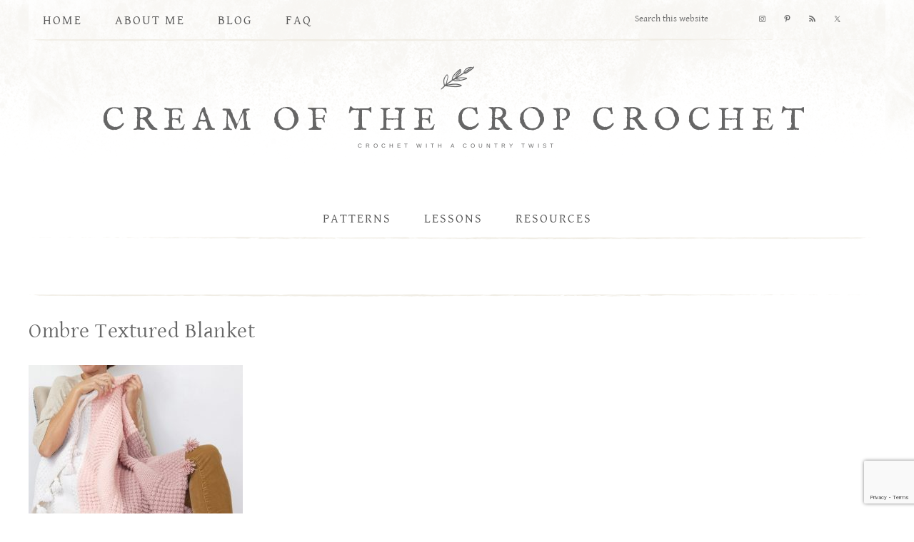

--- FILE ---
content_type: text/html; charset=UTF-8
request_url: https://creamofthecropcrochet.com/crochet-blankets-to-keep-you-cozy/ombre-textured-blanket/
body_size: 16376
content:
<!DOCTYPE html>
<html lang="en-US">
<head >
<meta charset="UTF-8" />
<meta name="viewport" content="width=device-width, initial-scale=1" />
<script data-no-optimize="1" data-cfasync="false">!function(){"use strict";const t={adt_ei:{identityApiKey:"plainText",source:"url",type:"plaintext",priority:1},adt_eih:{identityApiKey:"sha256",source:"urlh",type:"hashed",priority:2},sh_kit:{identityApiKey:"sha256",source:"urlhck",type:"hashed",priority:3}},e=Object.keys(t);function i(t){return function(t){const e=t.match(/((?=([a-z0-9._!#$%+^&*()[\]<>-]+))\2@[a-z0-9._-]+\.[a-z0-9._-]+)/gi);return e?e[0]:""}(function(t){return t.replace(/\s/g,"")}(t.toLowerCase()))}!async function(){const n=new URL(window.location.href),o=n.searchParams;let a=null;const r=Object.entries(t).sort(([,t],[,e])=>t.priority-e.priority).map(([t])=>t);for(const e of r){const n=o.get(e),r=t[e];if(!n||!r)continue;const c=decodeURIComponent(n),d="plaintext"===r.type&&i(c),s="hashed"===r.type&&c;if(d||s){a={value:c,config:r};break}}if(a){const{value:t,config:e}=a;window.adthrive=window.adthrive||{},window.adthrive.cmd=window.adthrive.cmd||[],window.adthrive.cmd.push(function(){window.adthrive.identityApi({source:e.source,[e.identityApiKey]:t},({success:i,data:n})=>{i?window.adthrive.log("info","Plugin","detectEmails",`Identity API called with ${e.type} email: ${t}`,n):window.adthrive.log("warning","Plugin","detectEmails",`Failed to call Identity API with ${e.type} email: ${t}`,n)})})}!function(t,e){const i=new URL(e);t.forEach(t=>i.searchParams.delete(t)),history.replaceState(null,"",i.toString())}(e,n)}()}();
</script><meta name='robots' content='index, follow, max-image-preview:large, max-snippet:-1, max-video-preview:-1' />

<script data-no-optimize="1" data-cfasync="false">
(function(w, d) {
	w.adthrive = w.adthrive || {};
	w.adthrive.cmd = w.adthrive.cmd || [];
	w.adthrive.plugin = 'adthrive-ads-3.10.0';
	w.adthrive.host = 'ads.adthrive.com';
	w.adthrive.integration = 'plugin';

	var commitParam = (w.adthriveCLS && w.adthriveCLS.bucket !== 'prod' && w.adthriveCLS.branch) ? '&commit=' + w.adthriveCLS.branch : '';

	var s = d.createElement('script');
	s.async = true;
	s.referrerpolicy='no-referrer-when-downgrade';
	s.src = 'https://' + w.adthrive.host + '/sites/5a833224835013212630552c/ads.min.js?referrer=' + w.encodeURIComponent(w.location.href) + commitParam + '&cb=' + (Math.floor(Math.random() * 100) + 1) + '';
	var n = d.getElementsByTagName('script')[0];
	n.parentNode.insertBefore(s, n);
})(window, document);
</script>
<link rel="dns-prefetch" href="https://ads.adthrive.com/"><link rel="preconnect" href="https://ads.adthrive.com/"><link rel="preconnect" href="https://ads.adthrive.com/" crossorigin>
	<!-- This site is optimized with the Yoast SEO plugin v26.7 - https://yoast.com/wordpress/plugins/seo/ -->
	<title>Ombre Textured Blanket - Cream Of The Crop Crochet</title>
	<link rel="canonical" href="https://creamofthecropcrochet.com/crochet-blankets-to-keep-you-cozy/ombre-textured-blanket/" />
	<meta property="og:locale" content="en_US" />
	<meta property="og:type" content="article" />
	<meta property="og:title" content="Ombre Textured Blanket - Cream Of The Crop Crochet" />
	<meta property="og:url" content="https://creamofthecropcrochet.com/crochet-blankets-to-keep-you-cozy/ombre-textured-blanket/" />
	<meta property="og:site_name" content="Cream Of The Crop Crochet" />
	<meta property="article:publisher" content="http://www.facebook.com/creamofthecropcrochet" />
	<meta property="og:image" content="https://creamofthecropcrochet.com/crochet-blankets-to-keep-you-cozy/ombre-textured-blanket" />
	<meta property="og:image:width" content="768" />
	<meta property="og:image:height" content="768" />
	<meta property="og:image:type" content="image/jpeg" />
	<meta name="twitter:card" content="summary_large_image" />
	<meta name="twitter:site" content="@COTCCrochet" />
	<script type="application/ld+json" class="yoast-schema-graph">{"@context":"https://schema.org","@graph":[{"@type":"WebPage","@id":"https://creamofthecropcrochet.com/crochet-blankets-to-keep-you-cozy/ombre-textured-blanket/","url":"https://creamofthecropcrochet.com/crochet-blankets-to-keep-you-cozy/ombre-textured-blanket/","name":"Ombre Textured Blanket - Cream Of The Crop Crochet","isPartOf":{"@id":"https://creamofthecropcrochet.com/#website"},"primaryImageOfPage":{"@id":"https://creamofthecropcrochet.com/crochet-blankets-to-keep-you-cozy/ombre-textured-blanket/#primaryimage"},"image":{"@id":"https://creamofthecropcrochet.com/crochet-blankets-to-keep-you-cozy/ombre-textured-blanket/#primaryimage"},"thumbnailUrl":"https://creamofthecropcrochet.com/wp-content/uploads/2018/12/Ombre-Textured-Blanket.jpg","datePublished":"2018-12-26T16:19:32+00:00","breadcrumb":{"@id":"https://creamofthecropcrochet.com/crochet-blankets-to-keep-you-cozy/ombre-textured-blanket/#breadcrumb"},"inLanguage":"en-US","potentialAction":[{"@type":"ReadAction","target":["https://creamofthecropcrochet.com/crochet-blankets-to-keep-you-cozy/ombre-textured-blanket/"]}]},{"@type":"ImageObject","inLanguage":"en-US","@id":"https://creamofthecropcrochet.com/crochet-blankets-to-keep-you-cozy/ombre-textured-blanket/#primaryimage","url":"https://creamofthecropcrochet.com/wp-content/uploads/2018/12/Ombre-Textured-Blanket.jpg","contentUrl":"https://creamofthecropcrochet.com/wp-content/uploads/2018/12/Ombre-Textured-Blanket.jpg","width":768,"height":768},{"@type":"BreadcrumbList","@id":"https://creamofthecropcrochet.com/crochet-blankets-to-keep-you-cozy/ombre-textured-blanket/#breadcrumb","itemListElement":[{"@type":"ListItem","position":1,"name":"Home","item":"https://creamofthecropcrochet.com/"},{"@type":"ListItem","position":2,"name":"16 Crochet Blankets to Keep You Cozy","item":"https://creamofthecropcrochet.com/crochet-blankets-to-keep-you-cozy/"},{"@type":"ListItem","position":3,"name":"Ombre Textured Blanket"}]},{"@type":"WebSite","@id":"https://creamofthecropcrochet.com/#website","url":"https://creamofthecropcrochet.com/","name":"Cream Of The Crop Crochet","description":"Crochet with a country twist","potentialAction":[{"@type":"SearchAction","target":{"@type":"EntryPoint","urlTemplate":"https://creamofthecropcrochet.com/?s={search_term_string}"},"query-input":{"@type":"PropertyValueSpecification","valueRequired":true,"valueName":"search_term_string"}}],"inLanguage":"en-US"}]}</script>
	<!-- / Yoast SEO plugin. -->


<link rel='dns-prefetch' href='//a.omappapi.com' />
<link rel='dns-prefetch' href='//www.googletagmanager.com' />
<link rel='dns-prefetch' href='//stats.wp.com' />

<link rel='dns-prefetch' href='//code.ionicframework.com' />
<link rel="alternate" type="application/rss+xml" title="Cream Of The Crop Crochet &raquo; Feed" href="https://creamofthecropcrochet.com/feed/" />
<link rel="alternate" type="application/rss+xml" title="Cream Of The Crop Crochet &raquo; Comments Feed" href="https://creamofthecropcrochet.com/comments/feed/" />
<link rel="alternate" title="oEmbed (JSON)" type="application/json+oembed" href="https://creamofthecropcrochet.com/wp-json/oembed/1.0/embed?url=https%3A%2F%2Fcreamofthecropcrochet.com%2Fcrochet-blankets-to-keep-you-cozy%2Fombre-textured-blanket%2F" />
<link rel="alternate" title="oEmbed (XML)" type="text/xml+oembed" href="https://creamofthecropcrochet.com/wp-json/oembed/1.0/embed?url=https%3A%2F%2Fcreamofthecropcrochet.com%2Fcrochet-blankets-to-keep-you-cozy%2Fombre-textured-blanket%2F&#038;format=xml" />
<style id='wp-img-auto-sizes-contain-inline-css' type='text/css'>
img:is([sizes=auto i],[sizes^="auto," i]){contain-intrinsic-size:3000px 1500px}
/*# sourceURL=wp-img-auto-sizes-contain-inline-css */
</style>

<link rel='stylesheet' id='genesis-blocks-style-css-css' href='https://creamofthecropcrochet.com/wp-content/plugins/genesis-blocks/dist/style-blocks.build.css?ver=1722912962' type='text/css' media='all' />
<link rel='stylesheet' id='market-css' href='https://creamofthecropcrochet.com/wp-content/themes/restored316-market/style.css?ver=1.0.1' type='text/css' media='all' />
<style id='market-inline-css' type='text/css'>


		a,
		.genesis-nav-menu a:hover, 
		.genesis-nav-menu .current-menu-item > a,
		.entry-title a:hover,
		.content #genesis-responsive-slider h2 a:hover {
			color: #5b961f;
		}
		
		.woocommerce .woocommerce-message,
		.woocommerce .woocommerce-info {
			border-top-color: #5b961f !important;
		}
		
		.woocommerce .woocommerce-message::before,
		.woocommerce .woocommerce-info::before,
		.woocommerce div.product p.price,
		.woocommerce div.product span.price,
		.woocommerce ul.products li.product .price,
		.woocommerce form .form-row .required {
			color: #5b961f !important;
		}
		
		

		.front-page .site-inner .widget-title,
		.front-page .widget-area h3 {
			color: #709370 !important;
		}
		

		button, input[type="button"],
		input[type="reset"],
		input[type="submit"], .button,
		a.more-link,
		.more-from-category a {
			background-color: #dee4de;
		}
		
		.woocommerce #respond input#submit,
		.woocommerce a.button,
		.woocommerce button.button,
		.woocommerce input.button {
			background-color: #dee4de !important;
		}
		
		

		button, input[type="button"],
		input[type="reset"],
		input[type="submit"], .button,
		a.more-link,
		.more-from-category a {
			border-color: #7d947d;
		}
		
		.woocommerce #respond input#submit,
		.woocommerce a.button,
		.woocommerce button.button,
		.woocommerce input.button {
			border-color: #7d947d !important;
		}
		
		
/*# sourceURL=market-inline-css */
</style>
<style id='wp-emoji-styles-inline-css' type='text/css'>

	img.wp-smiley, img.emoji {
		display: inline !important;
		border: none !important;
		box-shadow: none !important;
		height: 1em !important;
		width: 1em !important;
		margin: 0 0.07em !important;
		vertical-align: -0.1em !important;
		background: none !important;
		padding: 0 !important;
	}
/*# sourceURL=wp-emoji-styles-inline-css */
</style>
<link rel='stylesheet' id='wp-block-library-css' href='https://creamofthecropcrochet.com/wp-includes/css/dist/block-library/style.min.css?ver=3e23a1954e5ef919efe1eeadc48042b3' type='text/css' media='all' />
<style id='global-styles-inline-css' type='text/css'>
:root{--wp--preset--aspect-ratio--square: 1;--wp--preset--aspect-ratio--4-3: 4/3;--wp--preset--aspect-ratio--3-4: 3/4;--wp--preset--aspect-ratio--3-2: 3/2;--wp--preset--aspect-ratio--2-3: 2/3;--wp--preset--aspect-ratio--16-9: 16/9;--wp--preset--aspect-ratio--9-16: 9/16;--wp--preset--color--black: #000000;--wp--preset--color--cyan-bluish-gray: #abb8c3;--wp--preset--color--white: #ffffff;--wp--preset--color--pale-pink: #f78da7;--wp--preset--color--vivid-red: #cf2e2e;--wp--preset--color--luminous-vivid-orange: #ff6900;--wp--preset--color--luminous-vivid-amber: #fcb900;--wp--preset--color--light-green-cyan: #7bdcb5;--wp--preset--color--vivid-green-cyan: #00d084;--wp--preset--color--pale-cyan-blue: #8ed1fc;--wp--preset--color--vivid-cyan-blue: #0693e3;--wp--preset--color--vivid-purple: #9b51e0;--wp--preset--gradient--vivid-cyan-blue-to-vivid-purple: linear-gradient(135deg,rgb(6,147,227) 0%,rgb(155,81,224) 100%);--wp--preset--gradient--light-green-cyan-to-vivid-green-cyan: linear-gradient(135deg,rgb(122,220,180) 0%,rgb(0,208,130) 100%);--wp--preset--gradient--luminous-vivid-amber-to-luminous-vivid-orange: linear-gradient(135deg,rgb(252,185,0) 0%,rgb(255,105,0) 100%);--wp--preset--gradient--luminous-vivid-orange-to-vivid-red: linear-gradient(135deg,rgb(255,105,0) 0%,rgb(207,46,46) 100%);--wp--preset--gradient--very-light-gray-to-cyan-bluish-gray: linear-gradient(135deg,rgb(238,238,238) 0%,rgb(169,184,195) 100%);--wp--preset--gradient--cool-to-warm-spectrum: linear-gradient(135deg,rgb(74,234,220) 0%,rgb(151,120,209) 20%,rgb(207,42,186) 40%,rgb(238,44,130) 60%,rgb(251,105,98) 80%,rgb(254,248,76) 100%);--wp--preset--gradient--blush-light-purple: linear-gradient(135deg,rgb(255,206,236) 0%,rgb(152,150,240) 100%);--wp--preset--gradient--blush-bordeaux: linear-gradient(135deg,rgb(254,205,165) 0%,rgb(254,45,45) 50%,rgb(107,0,62) 100%);--wp--preset--gradient--luminous-dusk: linear-gradient(135deg,rgb(255,203,112) 0%,rgb(199,81,192) 50%,rgb(65,88,208) 100%);--wp--preset--gradient--pale-ocean: linear-gradient(135deg,rgb(255,245,203) 0%,rgb(182,227,212) 50%,rgb(51,167,181) 100%);--wp--preset--gradient--electric-grass: linear-gradient(135deg,rgb(202,248,128) 0%,rgb(113,206,126) 100%);--wp--preset--gradient--midnight: linear-gradient(135deg,rgb(2,3,129) 0%,rgb(40,116,252) 100%);--wp--preset--font-size--small: 13px;--wp--preset--font-size--medium: 20px;--wp--preset--font-size--large: 36px;--wp--preset--font-size--x-large: 42px;--wp--preset--spacing--20: 0.44rem;--wp--preset--spacing--30: 0.67rem;--wp--preset--spacing--40: 1rem;--wp--preset--spacing--50: 1.5rem;--wp--preset--spacing--60: 2.25rem;--wp--preset--spacing--70: 3.38rem;--wp--preset--spacing--80: 5.06rem;--wp--preset--shadow--natural: 6px 6px 9px rgba(0, 0, 0, 0.2);--wp--preset--shadow--deep: 12px 12px 50px rgba(0, 0, 0, 0.4);--wp--preset--shadow--sharp: 6px 6px 0px rgba(0, 0, 0, 0.2);--wp--preset--shadow--outlined: 6px 6px 0px -3px rgb(255, 255, 255), 6px 6px rgb(0, 0, 0);--wp--preset--shadow--crisp: 6px 6px 0px rgb(0, 0, 0);}:where(.is-layout-flex){gap: 0.5em;}:where(.is-layout-grid){gap: 0.5em;}body .is-layout-flex{display: flex;}.is-layout-flex{flex-wrap: wrap;align-items: center;}.is-layout-flex > :is(*, div){margin: 0;}body .is-layout-grid{display: grid;}.is-layout-grid > :is(*, div){margin: 0;}:where(.wp-block-columns.is-layout-flex){gap: 2em;}:where(.wp-block-columns.is-layout-grid){gap: 2em;}:where(.wp-block-post-template.is-layout-flex){gap: 1.25em;}:where(.wp-block-post-template.is-layout-grid){gap: 1.25em;}.has-black-color{color: var(--wp--preset--color--black) !important;}.has-cyan-bluish-gray-color{color: var(--wp--preset--color--cyan-bluish-gray) !important;}.has-white-color{color: var(--wp--preset--color--white) !important;}.has-pale-pink-color{color: var(--wp--preset--color--pale-pink) !important;}.has-vivid-red-color{color: var(--wp--preset--color--vivid-red) !important;}.has-luminous-vivid-orange-color{color: var(--wp--preset--color--luminous-vivid-orange) !important;}.has-luminous-vivid-amber-color{color: var(--wp--preset--color--luminous-vivid-amber) !important;}.has-light-green-cyan-color{color: var(--wp--preset--color--light-green-cyan) !important;}.has-vivid-green-cyan-color{color: var(--wp--preset--color--vivid-green-cyan) !important;}.has-pale-cyan-blue-color{color: var(--wp--preset--color--pale-cyan-blue) !important;}.has-vivid-cyan-blue-color{color: var(--wp--preset--color--vivid-cyan-blue) !important;}.has-vivid-purple-color{color: var(--wp--preset--color--vivid-purple) !important;}.has-black-background-color{background-color: var(--wp--preset--color--black) !important;}.has-cyan-bluish-gray-background-color{background-color: var(--wp--preset--color--cyan-bluish-gray) !important;}.has-white-background-color{background-color: var(--wp--preset--color--white) !important;}.has-pale-pink-background-color{background-color: var(--wp--preset--color--pale-pink) !important;}.has-vivid-red-background-color{background-color: var(--wp--preset--color--vivid-red) !important;}.has-luminous-vivid-orange-background-color{background-color: var(--wp--preset--color--luminous-vivid-orange) !important;}.has-luminous-vivid-amber-background-color{background-color: var(--wp--preset--color--luminous-vivid-amber) !important;}.has-light-green-cyan-background-color{background-color: var(--wp--preset--color--light-green-cyan) !important;}.has-vivid-green-cyan-background-color{background-color: var(--wp--preset--color--vivid-green-cyan) !important;}.has-pale-cyan-blue-background-color{background-color: var(--wp--preset--color--pale-cyan-blue) !important;}.has-vivid-cyan-blue-background-color{background-color: var(--wp--preset--color--vivid-cyan-blue) !important;}.has-vivid-purple-background-color{background-color: var(--wp--preset--color--vivid-purple) !important;}.has-black-border-color{border-color: var(--wp--preset--color--black) !important;}.has-cyan-bluish-gray-border-color{border-color: var(--wp--preset--color--cyan-bluish-gray) !important;}.has-white-border-color{border-color: var(--wp--preset--color--white) !important;}.has-pale-pink-border-color{border-color: var(--wp--preset--color--pale-pink) !important;}.has-vivid-red-border-color{border-color: var(--wp--preset--color--vivid-red) !important;}.has-luminous-vivid-orange-border-color{border-color: var(--wp--preset--color--luminous-vivid-orange) !important;}.has-luminous-vivid-amber-border-color{border-color: var(--wp--preset--color--luminous-vivid-amber) !important;}.has-light-green-cyan-border-color{border-color: var(--wp--preset--color--light-green-cyan) !important;}.has-vivid-green-cyan-border-color{border-color: var(--wp--preset--color--vivid-green-cyan) !important;}.has-pale-cyan-blue-border-color{border-color: var(--wp--preset--color--pale-cyan-blue) !important;}.has-vivid-cyan-blue-border-color{border-color: var(--wp--preset--color--vivid-cyan-blue) !important;}.has-vivid-purple-border-color{border-color: var(--wp--preset--color--vivid-purple) !important;}.has-vivid-cyan-blue-to-vivid-purple-gradient-background{background: var(--wp--preset--gradient--vivid-cyan-blue-to-vivid-purple) !important;}.has-light-green-cyan-to-vivid-green-cyan-gradient-background{background: var(--wp--preset--gradient--light-green-cyan-to-vivid-green-cyan) !important;}.has-luminous-vivid-amber-to-luminous-vivid-orange-gradient-background{background: var(--wp--preset--gradient--luminous-vivid-amber-to-luminous-vivid-orange) !important;}.has-luminous-vivid-orange-to-vivid-red-gradient-background{background: var(--wp--preset--gradient--luminous-vivid-orange-to-vivid-red) !important;}.has-very-light-gray-to-cyan-bluish-gray-gradient-background{background: var(--wp--preset--gradient--very-light-gray-to-cyan-bluish-gray) !important;}.has-cool-to-warm-spectrum-gradient-background{background: var(--wp--preset--gradient--cool-to-warm-spectrum) !important;}.has-blush-light-purple-gradient-background{background: var(--wp--preset--gradient--blush-light-purple) !important;}.has-blush-bordeaux-gradient-background{background: var(--wp--preset--gradient--blush-bordeaux) !important;}.has-luminous-dusk-gradient-background{background: var(--wp--preset--gradient--luminous-dusk) !important;}.has-pale-ocean-gradient-background{background: var(--wp--preset--gradient--pale-ocean) !important;}.has-electric-grass-gradient-background{background: var(--wp--preset--gradient--electric-grass) !important;}.has-midnight-gradient-background{background: var(--wp--preset--gradient--midnight) !important;}.has-small-font-size{font-size: var(--wp--preset--font-size--small) !important;}.has-medium-font-size{font-size: var(--wp--preset--font-size--medium) !important;}.has-large-font-size{font-size: var(--wp--preset--font-size--large) !important;}.has-x-large-font-size{font-size: var(--wp--preset--font-size--x-large) !important;}
/*# sourceURL=global-styles-inline-css */
</style>

<style id='classic-theme-styles-inline-css' type='text/css'>
/*! This file is auto-generated */
.wp-block-button__link{color:#fff;background-color:#32373c;border-radius:9999px;box-shadow:none;text-decoration:none;padding:calc(.667em + 2px) calc(1.333em + 2px);font-size:1.125em}.wp-block-file__button{background:#32373c;color:#fff;text-decoration:none}
/*# sourceURL=/wp-includes/css/classic-themes.min.css */
</style>
<link rel='stylesheet' id='google-font-css' href='//creamofthecropcrochet.com/wp-content/uploads/omgf/google-font/google-font.css?ver=1662477718' type='text/css' media='all' />
<link rel='stylesheet' id='ionicons-css' href='//code.ionicframework.com/ionicons/2.0.1/css/ionicons.min.css?ver=1.0.1' type='text/css' media='all' />
<link rel='stylesheet' id='simple-social-icons-font-css' href='https://creamofthecropcrochet.com/wp-content/plugins/simple-social-icons/css/style.css?ver=3.0.2' type='text/css' media='all' />
<script type="text/javascript" src="https://creamofthecropcrochet.com/wp-includes/js/jquery/jquery.min.js?ver=3.7.1" id="jquery-core-js"></script>
<script type="text/javascript" src="https://creamofthecropcrochet.com/wp-includes/js/jquery/jquery-migrate.min.js?ver=3.4.1" id="jquery-migrate-js"></script>
<script type="text/javascript" src="https://creamofthecropcrochet.com/wp-content/themes/restored316-market/js/global.js?ver=1.0.0" id="global-script-js"></script>

<!-- Google tag (gtag.js) snippet added by Site Kit -->
<!-- Google Analytics snippet added by Site Kit -->
<script type="text/javascript" src="https://www.googletagmanager.com/gtag/js?id=GT-KTPSDKM" id="google_gtagjs-js" async></script>
<script type="text/javascript" id="google_gtagjs-js-after">
/* <![CDATA[ */
window.dataLayer = window.dataLayer || [];function gtag(){dataLayer.push(arguments);}
gtag("set","linker",{"domains":["creamofthecropcrochet.com"]});
gtag("js", new Date());
gtag("set", "developer_id.dZTNiMT", true);
gtag("config", "GT-KTPSDKM");
//# sourceURL=google_gtagjs-js-after
/* ]]> */
</script>
<link rel="https://api.w.org/" href="https://creamofthecropcrochet.com/wp-json/" /><link rel="alternate" title="JSON" type="application/json" href="https://creamofthecropcrochet.com/wp-json/wp/v2/media/15526" /><link rel="EditURI" type="application/rsd+xml" title="RSD" href="https://creamofthecropcrochet.com/xmlrpc.php?rsd" />
<meta name="generator" content="Site Kit by Google 1.170.0" />		<script type="text/javascript" async defer data-pin-color=""  data-pin-hover="true"
			src="https://creamofthecropcrochet.com/wp-content/plugins/pinterest-pin-it-button-on-image-hover-and-post/js/pinit.js"></script>
		        <style type="text/css" id="pf-main-css">
            
				@media screen {
					.printfriendly {
						z-index: 1000; position: relative
					}
					.printfriendly a, .printfriendly a:link, .printfriendly a:visited, .printfriendly a:hover, .printfriendly a:active {
						font-weight: 600;
						cursor: pointer;
						text-decoration: none;
						border: none;
						-webkit-box-shadow: none;
						-moz-box-shadow: none;
						box-shadow: none;
						outline:none;
						font-size: 14px !important;
						color: #3AAA11 !important;
					}
					.printfriendly.pf-alignleft {
						float: left;
					}
					.printfriendly.pf-alignright {
						float: right;
					}
					.printfriendly.pf-aligncenter {
						justify-content: center;
						display: flex; align-items: center;
					}
				}

				.pf-button-img {
					border: none;
					-webkit-box-shadow: none;
					-moz-box-shadow: none;
					box-shadow: none;
					padding: 0;
					margin: 0;
					display: inline;
					vertical-align: middle;
				}

				img.pf-button-img + .pf-button-text {
					margin-left: 6px;
				}

				@media print {
					.printfriendly {
						display: none;
					}
				}
				        </style>

            
        <style type="text/css" id="pf-excerpt-styles">
          .pf-button.pf-button-excerpt {
              display: none;
           }
        </style>

            
<!-- [slickstream] Page Generated at: 1/15/2026, 8:57:01 AM UTC -->
<!-- [slickstream] Fetching page boot data from server -->
<!-- [slickstream] Fetch endpoint: https://app.slickstream.com/d/page-boot-data?site=A11WNJRC&url=https%3A%2F%2Fcreamofthecropcrochet.com%2Fcrochet-blankets-to-keep-you-cozy%2Fombre-textured-blanket%2F -->
<!-- [slickstream] Headers: {"referer":"https:\/\/creamofthecropcrochet.com"} -->
<!-- [slickstream] Storing page boot data in transient cache: slick_page_boot_c9ce4b4d58d7bfabaac57a997471fb7e -->
<!-- [slickstream] Page Boot Data: -->
<script class='slickstream-script'>
(function() {
    "slickstream";
    const win = window;
    win.$slickBoot = win.$slickBoot || {};
    win.$slickBoot.d = {"bestBy":1768471082444,"epoch":1674788635586,"siteCode":"A11WNJRC","services":{"engagementCacheableApiDomain":"https:\/\/c13f.app.slickstream.com\/","engagementNonCacheableApiDomain":"https:\/\/c13b.app.slickstream.com\/","engagementResourcesDomain":"https:\/\/c13f.app.slickstream.com\/","storyCacheableApiDomain":"https:\/\/stories.slickstream.com\/","storyNonCacheableApiDomain":"https:\/\/stories.slickstream.com\/","storyResourcesDomain":"https:\/\/stories.slickstream.com\/","websocketUri":"wss:\/\/c13b-wss.app.slickstream.com\/socket?site=A11WNJRC"},"bootUrl":"https:\/\/c.slickstream.com\/app\/3.0.0\/boot-loader.js","appUrl":"https:\/\/c.slickstream.com\/app\/3.0.0\/app.js","adminUrl":"","allowList":["creamofthecropcrochet.com"],"abTests":[],"wpPluginTtl":3600,"v2":{"phone":{"searchHooks":[".search-form",".search",".widget_search"],"fabs":{"showSearch":true,"showFavorite":false,"favoriteIcon":"heart","minLinkedItemHeight":52,"buttonBottom":16,"buttonZIndex":100,"siteColor":"rgb(91, 150, 31)"},"placeholders":[],"bootTriggerTimeout":250,"bestBy":1768471082444,"epoch":1674788635586,"siteCode":"A11WNJRC","services":{"engagementCacheableApiDomain":"https:\/\/c13f.app.slickstream.com\/","engagementNonCacheableApiDomain":"https:\/\/c13b.app.slickstream.com\/","engagementResourcesDomain":"https:\/\/c13f.app.slickstream.com\/","storyCacheableApiDomain":"https:\/\/stories.slickstream.com\/","storyNonCacheableApiDomain":"https:\/\/stories.slickstream.com\/","storyResourcesDomain":"https:\/\/stories.slickstream.com\/","websocketUri":"wss:\/\/c13b-wss.app.slickstream.com\/socket?site=A11WNJRC"},"bootUrl":"https:\/\/c.slickstream.com\/app\/3.0.0\/boot-loader.js","appUrl":"https:\/\/c.slickstream.com\/app\/3.0.0\/app.js","adminUrl":"","allowList":["creamofthecropcrochet.com"],"abTests":[],"wpPluginTtl":3600},"tablet":{"searchHooks":[".search-form",".search",".widget_search"],"fabs":{"showSearch":true,"showFavorite":false,"favoriteIcon":"heart","minLinkedItemHeight":52,"buttonBottom":16,"buttonZIndex":100,"siteColor":"rgb(91, 150, 31)"},"placeholders":[],"bootTriggerTimeout":250,"bestBy":1768471082444,"epoch":1674788635586,"siteCode":"A11WNJRC","services":{"engagementCacheableApiDomain":"https:\/\/c13f.app.slickstream.com\/","engagementNonCacheableApiDomain":"https:\/\/c13b.app.slickstream.com\/","engagementResourcesDomain":"https:\/\/c13f.app.slickstream.com\/","storyCacheableApiDomain":"https:\/\/stories.slickstream.com\/","storyNonCacheableApiDomain":"https:\/\/stories.slickstream.com\/","storyResourcesDomain":"https:\/\/stories.slickstream.com\/","websocketUri":"wss:\/\/c13b-wss.app.slickstream.com\/socket?site=A11WNJRC"},"bootUrl":"https:\/\/c.slickstream.com\/app\/3.0.0\/boot-loader.js","appUrl":"https:\/\/c.slickstream.com\/app\/3.0.0\/app.js","adminUrl":"","allowList":["creamofthecropcrochet.com"],"abTests":[],"wpPluginTtl":3600},"desktop":{"searchHooks":[".search-form",".search",".widget_search"],"fabs":{"showSearch":true,"showFavorite":false,"favoriteIcon":"heart","minLinkedItemHeight":92,"buttonBottom":16,"buttonZIndex":100,"siteColor":"rgb(91, 150, 31)"},"placeholders":[],"bootTriggerTimeout":250,"bestBy":1768471082444,"epoch":1674788635586,"siteCode":"A11WNJRC","services":{"engagementCacheableApiDomain":"https:\/\/c13f.app.slickstream.com\/","engagementNonCacheableApiDomain":"https:\/\/c13b.app.slickstream.com\/","engagementResourcesDomain":"https:\/\/c13f.app.slickstream.com\/","storyCacheableApiDomain":"https:\/\/stories.slickstream.com\/","storyNonCacheableApiDomain":"https:\/\/stories.slickstream.com\/","storyResourcesDomain":"https:\/\/stories.slickstream.com\/","websocketUri":"wss:\/\/c13b-wss.app.slickstream.com\/socket?site=A11WNJRC"},"bootUrl":"https:\/\/c.slickstream.com\/app\/3.0.0\/boot-loader.js","appUrl":"https:\/\/c.slickstream.com\/app\/3.0.0\/app.js","adminUrl":"","allowList":["creamofthecropcrochet.com"],"abTests":[],"wpPluginTtl":3600},"unknown":{"searchHooks":[".search-form",".search",".widget_search"],"fabs":{"showSearch":true,"showFavorite":false,"favoriteIcon":"heart","minLinkedItemHeight":92,"buttonBottom":16,"buttonZIndex":100,"siteColor":"rgb(91, 150, 31)"},"placeholders":[],"bootTriggerTimeout":250,"bestBy":1768471082444,"epoch":1674788635586,"siteCode":"A11WNJRC","services":{"engagementCacheableApiDomain":"https:\/\/c13f.app.slickstream.com\/","engagementNonCacheableApiDomain":"https:\/\/c13b.app.slickstream.com\/","engagementResourcesDomain":"https:\/\/c13f.app.slickstream.com\/","storyCacheableApiDomain":"https:\/\/stories.slickstream.com\/","storyNonCacheableApiDomain":"https:\/\/stories.slickstream.com\/","storyResourcesDomain":"https:\/\/stories.slickstream.com\/","websocketUri":"wss:\/\/c13b-wss.app.slickstream.com\/socket?site=A11WNJRC"},"bootUrl":"https:\/\/c.slickstream.com\/app\/3.0.0\/boot-loader.js","appUrl":"https:\/\/c.slickstream.com\/app\/3.0.0\/app.js","adminUrl":"","allowList":["creamofthecropcrochet.com"],"abTests":[],"wpPluginTtl":3600}}};
    win.$slickBoot.s = 'plugin';
    win.$slickBoot._bd = performance.now();
})();
</script>
<!-- [slickstream] END Page Boot Data -->

<meta property="slick:wpversion" content="1.4.4" />
<!-- [slickstream] Bootloader: -->
<script class='slickstream-script' >
'use strict';
(async(e,t)=>{if(location.search.indexOf("no-slick")>=0){return}let s;const a=()=>performance.now();let c=window.$slickBoot=window.$slickBoot||{};c.rt=e;c._es=a();c.ev="2.0.1";c.l=async(e,t)=>{try{let c=0;if(!s&&"caches"in self){s=await caches.open("slickstream-code")}if(s){let o=await s.match(e);if(!o){c=a();await s.add(e);o=await s.match(e);if(o&&!o.ok){o=undefined;s.delete(e)}}if(o){const e=o.headers.get("x-slickstream-consent");return{t:c,d:t?await o.blob():await o.json(),c:e||"na"}}}}catch(e){console.log(e)}return{}};const o=e=>new Request(e,{cache:"no-store"});if(!c.d||c.d.bestBy<Date.now()){const s=o(`${e}/d/page-boot-data?site=${t}&url=${encodeURIComponent(location.href.split("#")[0])}`);let{t:i,d:n,c:l}=await c.l(s);if(n){if(n.bestBy<Date.now()){n=undefined}else if(i){c._bd=i;c.c=l}}if(!n){c._bd=a();const e=await fetch(s);const t=e.headers.get("x-slickstream-consent");c.c=t||"na";n=await e.json()}if(n){c.d=n;c.s="embed"}}if(c.d){let e=c.d.bootUrl;const{t:t,d:s}=await c.l(o(e),true);if(s){c.bo=e=URL.createObjectURL(s);if(t){c._bf=t}}else{c._bf=a()}const i=document.createElement("script");i.className="slickstream-script";i.src=e;document.head.appendChild(i)}else{console.log("[slickstream] Boot failed")}})
("https://app.slickstream.com","A11WNJRC");
</script>
<!-- [slickstream] END Bootloader -->
<!-- [slickstream] Page Metadata: -->
<meta property="slick:wppostid" content="15526" />
<script type="application/x-slickstream+json">{"@context":"https://slickstream.com","@graph":[{"@type":"Plugin","version":"1.4.4"},{"@type":"Site","name":"Cream Of The Crop Crochet","url":"https://creamofthecropcrochet.com","description":"Crochet with a country twist","atomUrl":"https://creamofthecropcrochet.com/feed/atom/","rtl":false},{"@type":"WebPage","@id":15526,"isFront":false,"isHome":false,"isCategory":false,"isTag":false,"isSingular":true,"date":"2018-12-26T11:19:32-05:00","modified":"2018-12-26T11:19:32-05:00","title":"Ombre Textured Blanket","pageType":"other","postType":"attachment","author":"Brittany Lynch"}]}</script>
<!-- [slickstream] END Page Metadata -->
<script class='slickstream-script'>
(function() {
    const slickstreamRocketPluginScripts = document.querySelectorAll('script.slickstream-script[type=rocketlazyloadscript]');
    const slickstreamRocketExternalScripts = document.querySelectorAll('script[type=rocketlazyloadscript][src*="app.slickstream.com"]');
    if (slickstreamRocketPluginScripts.length > 0 || slickstreamRocketExternalScripts.length > 0) {
        console.warn('[slickstream] WARNING: WP-Rocket is deferring one or more Slickstream scripts. This may cause undesirable behavior, such as increased CLS scores.');
    }
})();
</script>	<style>img#wpstats{display:none}</style>
		<meta name="google-site-verification" content="VucYlj2TqLTfZW_bLU--qaUQXqkOoZn6i3MoIYQ5H-g" />
<meta name="p:domain_verify" content="6457a9541dc94a1991bb5bef9af11102"/><link rel="icon" href="https://creamofthecropcrochet.com/wp-content/uploads/2017/02/cropped-branded-logo-150x150.jpg" sizes="32x32" />
<link rel="icon" href="https://creamofthecropcrochet.com/wp-content/uploads/2017/02/cropped-branded-logo-350x350.jpg" sizes="192x192" />
<link rel="apple-touch-icon" href="https://creamofthecropcrochet.com/wp-content/uploads/2017/02/cropped-branded-logo-350x350.jpg" />
<meta name="msapplication-TileImage" content="https://creamofthecropcrochet.com/wp-content/uploads/2017/02/cropped-branded-logo-350x350.jpg" />
		<style type="text/css" id="wp-custom-css">
			 .entry-content p {
	font-size: 20px;
	line-height: 1.8em;
}

.entry-content ul>li {
	font-size: 20px;
}

.genesis-nav-menu {
	font-size: 18px;
}

.genesis-nav-menu>.search input{
	font-size: 13px;
}

.archive-pagination li a {
	font-size: 15px;
}

.nav-footer {
    font-size: 18px;
}

table, th, td {
   font-size: 20px;
}

.adjacent-entry-pagination a {
	color: #666;
	font-size: 15px;
	text-transform: uppercase;
}

.comment-header,
.comment-meta {
	font-family: 'Gentium Basic', serif;
    font-size: 18px;
    font-style: italic;
    font-weight: 400;
    letter-spacing: 2px;
    text-transform: lowercase;
}

.button {
    font-size: 18px;
}

a.more-link, .more-from-category a {
	font-size: 18px;
}

.site-footer {
	font-size: 12px;
	text-transform: none;
}

h1,
h2,
h3,
h4,
h5,
h6 {
	color: #666;
	font-family: 'Gentium Basic', serif;
	font-style: normal;
	font-weight: 400;
	letter-spacing: .5px;
	line-height: 1.2;
	margin: 0 0 30px;
}

h1 {
	font-size: 35px;
}

h2 {
	font-size: 30px;
}

h3 {
	font-size: 26px;
}

h4 {
	font-size: 24px;
}

h5 {
	font-size: 22px;
}

h6 {
	font-size: 19px;
}
		</style>
		</head>
<body data-rsssl=1 class="attachment wp-singular attachment-template-default single single-attachment postid-15526 attachmentid-15526 attachment-jpeg wp-theme-genesis wp-child-theme-restored316-market header-full-width content-sidebar genesis-breadcrumbs-hidden genesis-footer-widgets-hidden"><div class="site-container"><nav class="nav-primary" aria-label="Main"><div class="wrap"><ul id="menu-1" class="menu genesis-nav-menu menu-primary"><li id="menu-item-11949" class="menu-item menu-item-type-custom menu-item-object-custom menu-item-home menu-item-11949"><a href="https://creamofthecropcrochet.com/"><span >Home</span></a></li>
<li id="menu-item-11951" class="menu-item menu-item-type-post_type menu-item-object-page menu-item-11951"><a href="https://creamofthecropcrochet.com/about/"><span >About Me</span></a></li>
<li id="menu-item-13547" class="menu-item menu-item-type-post_type menu-item-object-page menu-item-13547"><a href="https://creamofthecropcrochet.com/blog/"><span >Blog</span></a></li>
<li id="menu-item-13844" class="menu-item menu-item-type-post_type menu-item-object-page menu-item-13844"><a href="https://creamofthecropcrochet.com/contact/"><span >FAQ</span></a></li>
<aside class="widget-area"><section id="simple-social-icons-11" class="widget simple-social-icons"><div class="widget-wrap"><ul class="aligncenter"><li class="ssi-instagram"><a href="https://www.instagram.com/creamofthecropcrochet/" target="_blank" rel="noopener noreferrer"><svg role="img" class="social-instagram" aria-labelledby="social-instagram-11"><title id="social-instagram-11">Instagram</title><use xlink:href="https://creamofthecropcrochet.com/wp-content/plugins/simple-social-icons/symbol-defs.svg#social-instagram"></use></svg></a></li><li class="ssi-pinterest"><a href="https://www.pinterest.com/COTCCrochet/" target="_blank" rel="noopener noreferrer"><svg role="img" class="social-pinterest" aria-labelledby="social-pinterest-11"><title id="social-pinterest-11">Pinterest</title><use xlink:href="https://creamofthecropcrochet.com/wp-content/plugins/simple-social-icons/symbol-defs.svg#social-pinterest"></use></svg></a></li><li class="ssi-rss"><a href="https://creamofthecropcrochet.com/feed/" target="_blank" rel="noopener noreferrer"><svg role="img" class="social-rss" aria-labelledby="social-rss-11"><title id="social-rss-11">RSS</title><use xlink:href="https://creamofthecropcrochet.com/wp-content/plugins/simple-social-icons/symbol-defs.svg#social-rss"></use></svg></a></li><li class="ssi-twitter"><a href="https://twitter.com/COTCCrochet" target="_blank" rel="noopener noreferrer"><svg role="img" class="social-twitter" aria-labelledby="social-twitter-11"><title id="social-twitter-11">Twitter</title><use xlink:href="https://creamofthecropcrochet.com/wp-content/plugins/simple-social-icons/symbol-defs.svg#social-twitter"></use></svg></a></li></ul></div></section>
</aside><li class="right search"><form class="search-form" method="get" action="https://creamofthecropcrochet.com/" role="search"><input class="search-form-input" type="search" name="s" id="searchform-1" placeholder="Search this website"><input class="search-form-submit" type="submit" value="Search"><meta content="https://creamofthecropcrochet.com/?s={s}"></form></li></ul></div></nav><header class="site-header"><div class="wrap"><div class="title-area"><p class="site-title"><a href="https://creamofthecropcrochet.com/">Cream Of The Crop Crochet</a></p><p class="site-description">Crochet with a country twist</p></div></div></header><nav class="nav-secondary" aria-label="Secondary"><div class="wrap"><ul id="menu-2" class="menu genesis-nav-menu menu-secondary"><li id="menu-item-13683" class="menu-item menu-item-type-post_type menu-item-object-page menu-item-13683"><a href="https://creamofthecropcrochet.com/crochet-patterns/"><span >Patterns</span></a></li>
<li id="menu-item-11956" class="menu-item menu-item-type-taxonomy menu-item-object-category menu-item-11956"><a href="https://creamofthecropcrochet.com/sort/crochet-lessons/"><span >Lessons</span></a></li>
<li id="menu-item-13354" class="menu-item menu-item-type-taxonomy menu-item-object-category menu-item-13354"><a href="https://creamofthecropcrochet.com/sort/resourses/"><span >Resources</span></a></li>
</ul></div></nav><div class="widget-above-content widget-area"><div class="wrap"><section id="block-3" class="widget widget_block"><div class="widget-wrap"><!-- Ad space powered by WP AdCenter v2.5.6 - https://wpadcenter.com/ --><div class="wpadcenter_rotating_adgroup"><input type="hidden" id="wpadcenter_rotating_time" value="60"></div></div></section>
</div></div><div class="site-inner"><div class="content-sidebar-wrap"><main class="content"><article class="post-15526 attachment type-attachment status-inherit entry" aria-label="Ombre Textured Blanket"><header class="entry-header"><h1 class="entry-title">Ombre Textured Blanket</h1>
</header><div class="entry-content"><div class="pf-content"><div class="printfriendly pf-button pf-button-content pf-alignleft"><a href="#" rel="nofollow" onClick="window.print(); pfTrackEvent('Ombre Textured Blanket'); return false;" title="Printer Friendly, PDF & Email"></a></div><p class="attachment"><a href='https://creamofthecropcrochet.com/wp-content/uploads/2018/12/Ombre-Textured-Blanket.jpg'><img decoding="async" width="300" height="300" src="https://creamofthecropcrochet.com/wp-content/uploads/2018/12/Ombre-Textured-Blanket-300x300.jpg" class="attachment-medium size-medium" alt="" srcset="https://creamofthecropcrochet.com/wp-content/uploads/2018/12/Ombre-Textured-Blanket-300x300.jpg 300w, https://creamofthecropcrochet.com/wp-content/uploads/2018/12/Ombre-Textured-Blanket-150x150.jpg 150w, https://creamofthecropcrochet.com/wp-content/uploads/2018/12/Ombre-Textured-Blanket.jpg 768w, https://creamofthecropcrochet.com/wp-content/uploads/2018/12/Ombre-Textured-Blanket-400x400.jpg 400w" sizes="(max-width: 300px) 100vw, 300px" /></a></p>
</div></div><footer class="entry-footer"></footer></article></main><aside class="sidebar sidebar-primary widget-area" role="complementary" aria-label="Primary Sidebar"><section id="block-5" class="widget widget_block"><div class="widget-wrap"><!-- Ad space powered by WP AdCenter v2.5.6 - https://wpadcenter.com/ --><div class="wpadcenter_rotating_adgroup"><input type="hidden" id="wpadcenter_rotating_time" value="35"></div></div></section>
<section id="custom_html-12" class="widget_text widget widget_custom_html"><div class="widget_text widget-wrap"><div class="textwidget custom-html-widget"><script async data-uid="b500aeb61a" src="https://ideal-me-inc.ck.page/b500aeb61a/index.js"></script></div></div></section>
<section id="custom_html-10" class="widget_text widget widget_custom_html"><div class="widget_text widget-wrap"><div class="textwidget custom-html-widget"><div id="AdThriveHeaderAd"></div></div></div></section>
<section id="block-6" class="widget widget_block"><div class="widget-wrap"></div></section>
<section id="block-7" class="widget widget_block"><div class="widget-wrap"><!-- Ad space powered by WP AdCenter v2.5.6 - https://wpadcenter.com/ --><div class="wpadcenter_rotating_adgroup"><input type="hidden" id="wpadcenter_rotating_time" value="45"></div></div></section>
</aside></div></div><nav class="nav-footer"><ul id="menu-footer" class="genesis-nav-menu"><li id="menu-item-19209" class="menu-item menu-item-type-post_type menu-item-object-page menu-item-19209"><a href="https://creamofthecropcrochet.com/crochet-patterns/">Patterns</a></li>
<li id="menu-item-19210" class="menu-item menu-item-type-taxonomy menu-item-object-category menu-item-19210"><a href="https://creamofthecropcrochet.com/sort/crochet-lessons/">Lessons</a></li>
<li id="menu-item-19211" class="menu-item menu-item-type-taxonomy menu-item-object-category menu-item-19211"><a href="https://creamofthecropcrochet.com/sort/resourses/">Resources</a></li>
<li id="menu-item-19223" class="menu-item menu-item-type-post_type menu-item-object-page menu-item-19223"><a href="https://creamofthecropcrochet.com/privacy/">Privacy Policy</a></li>
</ul></nav><footer class="site-footer"><div class="wrap"><p>
Copyright &#x000A9;&nbsp;2026 · <a href="http://restored316designs.com/themes">Market Theme</a> on <a href="https://www.studiopress.com/">Genesis Framework</a> · <a href="https://wordpress.org/">WordPress</a> · <a rel="nofollow" href="https://creamofthecropcrochet.com/wp-login.php">Log in</a></p></div></footer></div><script type="speculationrules">
{"prefetch":[{"source":"document","where":{"and":[{"href_matches":"/*"},{"not":{"href_matches":["/wp-*.php","/wp-admin/*","/wp-content/uploads/*","/wp-content/*","/wp-content/plugins/*","/wp-content/themes/restored316-market/*","/wp-content/themes/genesis/*","/*\\?(.+)"]}},{"not":{"selector_matches":"a[rel~=\"nofollow\"]"}},{"not":{"selector_matches":".no-prefetch, .no-prefetch a"}}]},"eagerness":"conservative"}]}
</script>
	<script type="text/javascript">
		function genesisBlocksShare( url, title, w, h ){
			var left = ( window.innerWidth / 2 )-( w / 2 );
			var top  = ( window.innerHeight / 2 )-( h / 2 );
			return window.open(url, title, 'toolbar=no, location=no, directories=no, status=no, menubar=no, scrollbars=no, resizable=no, copyhistory=no, width=600, height=600, top='+top+', left='+left);
		}
	</script>
	<style type="text/css" media="screen">#simple-social-icons-11 ul li a, #simple-social-icons-11 ul li a:hover, #simple-social-icons-11 ul li a:focus { background-color: #FAF9F7 !important; border-radius: 0px; color: #666666 !important; border: 0px #FFFFFF solid !important; font-size: 11px; padding: 6px; }  #simple-social-icons-11 ul li a:hover, #simple-social-icons-11 ul li a:focus { background-color: #FAF9F7 !important; border-color: #FFFFFF !important; color: #7d947d !important; }  #simple-social-icons-11 ul li a:focus { outline: 1px dotted #FAF9F7 !important; }</style><!-- This site is converting visitors into subscribers and customers with OptinMonster - https://optinmonster.com :: Campaign Title: CC - Stitches Hello Bar V.1 -->
<script>(function(d,u,ac){var s=d.createElement('script');s.type='text/javascript';s.src='https://a.omappapi.com/app/js/api.min.js';s.async=true;s.dataset.user=u;s.dataset.campaign=ac;d.getElementsByTagName('head')[0].appendChild(s);})(document,177901,'lpr3xrwpdf3p67p5g0mj');</script>
<!-- / OptinMonster --><!-- This site is converting visitors into subscribers and customers with OptinMonster - https://optinmonster.com :: Campaign Title: Popup Optin: CCC Blog Sign-up -->
<script>(function(d,u,ac){var s=d.createElement('script');s.type='text/javascript';s.src='https://a.omappapi.com/app/js/api.min.js';s.async=true;s.dataset.user=u;s.dataset.campaign=ac;d.getElementsByTagName('head')[0].appendChild(s);})(document,177901,'ssobnj4uoqa8qvcispis');</script>
<!-- / OptinMonster --><!-- This site is converting visitors into subscribers and customers with OptinMonster - https://optinmonster.com :: Campaign Title: CC - Crochet Fundamentals Hello Bar V.1 -->
<script>(function(d,u,ac){var s=d.createElement('script');s.type='text/javascript';s.src='https://a.omappapi.com/app/js/api.min.js';s.async=true;s.dataset.user=u;s.dataset.campaign=ac;d.getElementsByTagName('head')[0].appendChild(s);})(document,177901,'nrxkqyysvnr9wziq8afe');</script>
<!-- / OptinMonster -->     <script type="text/javascript" id="pf_script">
            
					function pfTrackEvent(title) {
						
                        if(typeof(_gaq) === 'function') {
                            _gaq.push(['_trackEvent','PRINTFRIENDLY', 'print', title]);
                        }else if(typeof(ga) === 'function') {
                            ga('send', 'event','PRINTFRIENDLY', 'print', title);
                        }else if(typeof(gtag) === 'function') {
                            gtag('event', 'printfriendly_button_click', {'event_category': 'printfriendly', 'event_label': title})
                        }else if(typeof(dataLayer) === 'object') {
                            dataLayer.push({
                                'event': 'printfriendly_button_click',
                                'pageTitle': title
                            })
                        }
					
					}
				          var pfHeaderImgUrl = '';
          var pfHeaderTagline = '';
          var pfdisableClickToDel = '0';
          var pfImagesSize = 'full-size';
          var pfImageDisplayStyle = 'none';
          var pfEncodeImages = '0';
          var pfShowHiddenContent  = '0';
          var pfDisableEmail = '0';
          var pfDisablePDF = '0';
          var pfDisablePrint = '0';

            
          var pfPlatform = 'WordPress';

        (function($){
            $(document).ready(function(){
                if($('.pf-button-content').length === 0){
                    $('style#pf-excerpt-styles').remove();
                }
            });
        })(jQuery);
        </script>
      <script defer src='https://cdn.printfriendly.com/printfriendly.js'></script>
            
            		<script type="text/javascript">
		var lpr3xrwpdf3p67p5g0mj_shortcode = true;var ssobnj4uoqa8qvcispis_shortcode = true;var nrxkqyysvnr9wziq8afe_shortcode = true;		</script>
		<script type="text/javascript" src="https://creamofthecropcrochet.com/wp-content/plugins/pinterest-pin-it-button-on-image-hover-and-post/js/main.js?ver=3e23a1954e5ef919efe1eeadc48042b3" id="wl-pin-main-js"></script>
<script type="text/javascript" id="wl-pin-main-js-after">
/* <![CDATA[ */
jQuery(document).ready(function(){jQuery(".is-cropped img").each(function(){jQuery(this).attr("style", "min-height: 120px;min-width: 100px;");});jQuery(".avatar").attr("style", "min-width: unset; min-height: unset;");});
//# sourceURL=wl-pin-main-js-after
/* ]]> */
</script>
<script type="text/javascript" src="https://creamofthecropcrochet.com/wp-content/plugins/genesis-blocks/dist/assets/js/dismiss.js?ver=1722912962" id="genesis-blocks-dismiss-js-js"></script>
<script type="text/javascript" src="https://creamofthecropcrochet.com/wp-content/themes/restored316-market/js/jquery.scrollTo.min.js?ver=1.4.5-beta" id="scrollTo-js"></script>
<script type="text/javascript" src="https://creamofthecropcrochet.com/wp-content/themes/restored316-market/js/jquery.localScroll.min.js?ver=1.2.8b" id="localScroll-js"></script>
<script type="text/javascript" src="https://creamofthecropcrochet.com/wp-content/themes/restored316-market/js/fadeup.js?ver=1.0.0" id="market-fadeup-script-js"></script>
<script type="text/javascript" src="https://creamofthecropcrochet.com/wp-content/themes/restored316-market/js/jquery.matchHeight-min.js?ver=1.0.0" id="match-height-js"></script>
<script type="text/javascript" src="https://creamofthecropcrochet.com/wp-content/themes/restored316-market/js/matchheight-init.js?ver=1.0.0" id="match-height-init-js"></script>
<script>(function(d){var s=d.createElement("script");s.type="text/javascript";s.src="https://a.omappapi.com/app/js/api.min.js";s.async=true;s.id="omapi-script";d.getElementsByTagName("head")[0].appendChild(s);})(document);</script><script type="text/javascript" src="https://stats.wp.com/e-202603.js" id="jetpack-stats-js" data-wp-strategy="defer"></script>
<script type="text/javascript" id="jetpack-stats-js-after">
/* <![CDATA[ */
_stq = window._stq || [];
_stq.push([ "view", JSON.parse("{\"v\":\"ext\",\"blog\":\"84622269\",\"post\":\"15526\",\"tz\":\"-5\",\"srv\":\"creamofthecropcrochet.com\",\"j\":\"1:13.6.1\"}") ]);
_stq.push([ "clickTrackerInit", "84622269", "15526" ]);
//# sourceURL=jetpack-stats-js-after
/* ]]> */
</script>
<script type="text/javascript" src="https://creamofthecropcrochet.com/wp-content/plugins/wpadcenter-pro/public/js/wpadcenter-pro-public.min.js?ver=5.4.0" id="wpadcenter-pro-js"></script>
<script type="text/javascript" src="https://creamofthecropcrochet.com/wp-content/plugins/optinmonster/assets/dist/js/helper.min.js?ver=2.16.22" id="optinmonster-wp-helper-js"></script>
<script id="wp-emoji-settings" type="application/json">
{"baseUrl":"https://s.w.org/images/core/emoji/17.0.2/72x72/","ext":".png","svgUrl":"https://s.w.org/images/core/emoji/17.0.2/svg/","svgExt":".svg","source":{"concatemoji":"https://creamofthecropcrochet.com/wp-includes/js/wp-emoji-release.min.js?ver=3e23a1954e5ef919efe1eeadc48042b3"}}
</script>
<script type="module">
/* <![CDATA[ */
/*! This file is auto-generated */
const a=JSON.parse(document.getElementById("wp-emoji-settings").textContent),o=(window._wpemojiSettings=a,"wpEmojiSettingsSupports"),s=["flag","emoji"];function i(e){try{var t={supportTests:e,timestamp:(new Date).valueOf()};sessionStorage.setItem(o,JSON.stringify(t))}catch(e){}}function c(e,t,n){e.clearRect(0,0,e.canvas.width,e.canvas.height),e.fillText(t,0,0);t=new Uint32Array(e.getImageData(0,0,e.canvas.width,e.canvas.height).data);e.clearRect(0,0,e.canvas.width,e.canvas.height),e.fillText(n,0,0);const a=new Uint32Array(e.getImageData(0,0,e.canvas.width,e.canvas.height).data);return t.every((e,t)=>e===a[t])}function p(e,t){e.clearRect(0,0,e.canvas.width,e.canvas.height),e.fillText(t,0,0);var n=e.getImageData(16,16,1,1);for(let e=0;e<n.data.length;e++)if(0!==n.data[e])return!1;return!0}function u(e,t,n,a){switch(t){case"flag":return n(e,"\ud83c\udff3\ufe0f\u200d\u26a7\ufe0f","\ud83c\udff3\ufe0f\u200b\u26a7\ufe0f")?!1:!n(e,"\ud83c\udde8\ud83c\uddf6","\ud83c\udde8\u200b\ud83c\uddf6")&&!n(e,"\ud83c\udff4\udb40\udc67\udb40\udc62\udb40\udc65\udb40\udc6e\udb40\udc67\udb40\udc7f","\ud83c\udff4\u200b\udb40\udc67\u200b\udb40\udc62\u200b\udb40\udc65\u200b\udb40\udc6e\u200b\udb40\udc67\u200b\udb40\udc7f");case"emoji":return!a(e,"\ud83e\u1fac8")}return!1}function f(e,t,n,a){let r;const o=(r="undefined"!=typeof WorkerGlobalScope&&self instanceof WorkerGlobalScope?new OffscreenCanvas(300,150):document.createElement("canvas")).getContext("2d",{willReadFrequently:!0}),s=(o.textBaseline="top",o.font="600 32px Arial",{});return e.forEach(e=>{s[e]=t(o,e,n,a)}),s}function r(e){var t=document.createElement("script");t.src=e,t.defer=!0,document.head.appendChild(t)}a.supports={everything:!0,everythingExceptFlag:!0},new Promise(t=>{let n=function(){try{var e=JSON.parse(sessionStorage.getItem(o));if("object"==typeof e&&"number"==typeof e.timestamp&&(new Date).valueOf()<e.timestamp+604800&&"object"==typeof e.supportTests)return e.supportTests}catch(e){}return null}();if(!n){if("undefined"!=typeof Worker&&"undefined"!=typeof OffscreenCanvas&&"undefined"!=typeof URL&&URL.createObjectURL&&"undefined"!=typeof Blob)try{var e="postMessage("+f.toString()+"("+[JSON.stringify(s),u.toString(),c.toString(),p.toString()].join(",")+"));",a=new Blob([e],{type:"text/javascript"});const r=new Worker(URL.createObjectURL(a),{name:"wpTestEmojiSupports"});return void(r.onmessage=e=>{i(n=e.data),r.terminate(),t(n)})}catch(e){}i(n=f(s,u,c,p))}t(n)}).then(e=>{for(const n in e)a.supports[n]=e[n],a.supports.everything=a.supports.everything&&a.supports[n],"flag"!==n&&(a.supports.everythingExceptFlag=a.supports.everythingExceptFlag&&a.supports[n]);var t;a.supports.everythingExceptFlag=a.supports.everythingExceptFlag&&!a.supports.flag,a.supports.everything||((t=a.source||{}).concatemoji?r(t.concatemoji):t.wpemoji&&t.twemoji&&(r(t.twemoji),r(t.wpemoji)))});
//# sourceURL=https://creamofthecropcrochet.com/wp-includes/js/wp-emoji-loader.min.js
/* ]]> */
</script>
		<script type="text/javascript">var omapi_localized = {
			ajax: 'https://creamofthecropcrochet.com/wp-admin/admin-ajax.php?optin-monster-ajax-route=1',
			nonce: '4103650d79',
			slugs:
			{"lpr3xrwpdf3p67p5g0mj":{"slug":"lpr3xrwpdf3p67p5g0mj","mailpoet":false},"ssobnj4uoqa8qvcispis":{"slug":"ssobnj4uoqa8qvcispis","mailpoet":false},"nrxkqyysvnr9wziq8afe":{"slug":"nrxkqyysvnr9wziq8afe","mailpoet":false}}		};</script>
				<script type="text/javascript">var omapi_data = {"object_id":15526,"object_key":"attachment","object_type":"post","term_ids":[],"wp_json":"https:\/\/creamofthecropcrochet.com\/wp-json","wc_active":false,"edd_active":false,"nonce":"321290e90a"};</script>
		<script>!function(e){const r={"Europe/Brussels":"gdpr","Europe/Sofia":"gdpr","Europe/Prague":"gdpr","Europe/Copenhagen":"gdpr","Europe/Berlin":"gdpr","Europe/Tallinn":"gdpr","Europe/Dublin":"gdpr","Europe/Athens":"gdpr","Europe/Madrid":"gdpr","Africa/Ceuta":"gdpr","Europe/Paris":"gdpr","Europe/Zagreb":"gdpr","Europe/Rome":"gdpr","Asia/Nicosia":"gdpr","Europe/Nicosia":"gdpr","Europe/Riga":"gdpr","Europe/Vilnius":"gdpr","Europe/Luxembourg":"gdpr","Europe/Budapest":"gdpr","Europe/Malta":"gdpr","Europe/Amsterdam":"gdpr","Europe/Vienna":"gdpr","Europe/Warsaw":"gdpr","Europe/Lisbon":"gdpr","Atlantic/Madeira":"gdpr","Europe/Bucharest":"gdpr","Europe/Ljubljana":"gdpr","Europe/Bratislava":"gdpr","Europe/Helsinki":"gdpr","Europe/Stockholm":"gdpr","Europe/London":"gdpr","Europe/Vaduz":"gdpr","Atlantic/Reykjavik":"gdpr","Europe/Oslo":"gdpr","Europe/Istanbul":"gdpr","Europe/Zurich":"gdpr"},p=(()=>{const e=Intl.DateTimeFormat().resolvedOptions().timeZone;return r[e]||null})();if(null===p||"gdpr"!==p){const r="__adblocker";if(-1===e.cookie.indexOf(r)){const p=new XMLHttpRequest;p.open("GET","https://ads.adthrive.com/abd/abd.js",!0),p.onreadystatechange=function(){if(XMLHttpRequest.DONE===p.readyState)if(200===p.status){const r=e.createElement("script");r.innerHTML=p.responseText,e.getElementsByTagName("head")[0].appendChild(r)}else{const p=new Date;p.setTime(p.getTime()+3e5),e.cookie=r+"=true; expires="+p.toUTCString()+"; path=/"}},p.send()}}}(document);</script><script>!function(){function e(){var e=document.cookie.match("(^|[^;]+)\\s*__adblocker\\s*=\\s*([^;]+)");return e&&e.pop()}function t(){var e=document.createElement("script");e.async=!0,e.id="Tqgkgu",e.setAttribute("data-sdk","l/1.1.15"),e.setAttribute("data-cfasync","false"),e.src="https://html-load.com/loader.min.js",e.charset="UTF-8",e.setAttribute("data","kfpvgbrkab9r4a5rkrqrkwagrw6rzrv8rxag0asrka5abaoagrxa5srxrxabasrkrvabaoaxrx0asrkabrxfaba1raa5a5asrkr9wa1agrw6rzr9rkaia8"),e.setAttribute("onload","(async()=>{let e='html-load.com';const t=window,a=document,r=e=>new Promise((t=>{const a=.1*e,r=e+Math.floor(2*Math.random()*a)-a;setTimeout(t,r)})),o=t.addEventListener.bind(t),n=t.postMessage.bind(t),s=btoa,i='message',l=location,c=Math.random;try{const t=()=>new Promise(((e,t)=>{let a=c().toString(),r=c().toString();o(i,(e=>e.data===a&&n(r,'*'))),o(i,(t=>t.data===r&&e())),n(a,'*'),setTimeout((()=>{t(Error('Timeout'))}),1231)})),a=async()=>{try{let e=!1;const a=c().toString();if(o(i,(t=>{t.data===a+'_as_res'&&(e=!0)})),n(a+'_as_req','*'),await t(),await r(500),e)return!0}catch(e){}return!1},s=[100,500,1e3];for(let o=0;o<=s.length&&!await a();o++){if(o===s.length-1)throw'Failed to load website properly since '+e+' is tainted. Please allow '+e;await r(s[o])}}catch(d){try{const e=a.querySelector('script#Tqgkgu').getAttribute('onerror');t[s(l.hostname+'_show_bfa')]=d,await new Promise(((t,r)=>{o('message',(e=>{'as_modal_loaded'===e.data&&t()})),setTimeout((()=>r(d)),3e3);const n=a.createElement('script');n.innerText=e,a.head.appendChild(n),n.remove()}))}catch(m){(t=>{const a='https://report.error-report.com/modal';try{confirm('There was a problem loading the page. Please click OK to learn more.')?l.href=a+'?url='+s(l.href)+'&error='+s(t)+'&domain='+e:l.reload()}catch(d){location.href=a+'?eventId=&error=Vml0YWwgQVBJIGJsb2NrZWQ%3D&domain='+e}})(d)}}})();"),e.setAttribute("onerror","(async()=>{const e=window,t=document;let r=JSON.parse(atob('WyJodG1sLWxvYWQuY29tIiwiZmIuaHRtbC1sb2FkLmNvbSIsImQzN2o4cGZ4dTJpb2dpLmNsb3VkZnJvbnQubmV0IiwiY29udGVudC1sb2FkZXIuY29tIiwiZmIuY29udGVudC1sb2FkZXIuY29tIl0=')),o=r[0];const a='addEventListener',n='setAttribute',s='getAttribute',i=location,l=clearInterval,c='as_retry',d=i.hostname,h=e.addEventListener.bind(e),m=btoa,u='https://report.error-report.com/modal',b=e=>{try{confirm('There was a problem loading the page. Please click OK to learn more.')?i.href=u+'?url='+m(i.href)+'&error='+m(e)+'&domain='+o:i.reload()}catch(t){location.href=u+'?eventId=&error=Vml0YWwgQVBJIGJsb2NrZWQ%3D&domain='+o}},p=async e=>{try{localStorage.setItem(i.host+'_fa_'+m('last_bfa_at'),Date.now().toString())}catch(p){}setInterval((()=>t.querySelectorAll('link,style').forEach((e=>e.remove()))),100);const r=await fetch('https://error-report.com/report?type=loader_light&url='+m(i.href)+'&error='+m(e),{method:'POST'}).then((e=>e.text())),a=new Promise((e=>{h('message',(t=>{'as_modal_loaded'===t.data&&e()}))}));let s=t.createElement('iframe');s.src=u+'?url='+m(i.href)+'&eventId='+r+'&error='+m(e)+'&domain='+o,s[n]('style','width:100vw;height:100vh;z-index:2147483647;position:fixed;left:0;top:0;');const c=e=>{'close-error-report'===e.data&&(s.remove(),removeEventListener('message',c))};h('message',c),t.body.appendChild(s);const d=setInterval((()=>{if(!t.contains(s))return l(d);(()=>{const e=s.getBoundingClientRect();return'none'!==getComputedStyle(s).display&&0!==e.width&&0!==e.height})()||(l(d),b(e))}),1e3);await new Promise(((t,r)=>{a.then(t),setTimeout((()=>r(e)),3e3)}))},f=m(d+'_show_bfa');if(e[f])p(e[f]);else try{if(void 0===e[c]&&(e[c]=0),e[c]>=r.length)throw'Failed to load website properly since '+o+' is blocked. Please allow '+o;if((()=>{const t=e=>{let t=0;for(let r=0,o=e.length;o>r;r++)t=(t<<5)-t+e.charCodeAt(r),t|=0;return t},r=Date.now(),o=r-r%864e5,a=o-864e5,n=o+864e5,s='loader-check',i='as_'+t(s+'_'+o),l='as_'+t(s+'_'+a),c='as_'+t(s+'_'+n);return i!==l&&i!==c&&l!==c&&!!(e[i]||e[l]||e[c])})())return;const i=t.querySelector('#Tqgkgu'),l=t.createElement('script');for(let e=0;e<i.attributes.length;e++)l[n](i.attributes[e].name,i.attributes[e].value);const h=m(d+'_onload');e[h]&&l[a]('load',e[h]);const u=m(d+'_onerror');e[u]&&l[a]('error',e[u]);const b=new e.URL(i[s]('src'));b.host=r[e[c]++],l[n]('src',b.href),i[n]('id',i[s]('id')+'_'),i.parentNode.insertBefore(l,i),i.remove()}catch(w){try{await p(w)}catch(w){b(w)}}})();"),document.head.appendChild(e);var t=document.createElement("script");t.setAttribute("data-cfasync","false"),t.setAttribute("nowprocket",""),t.textContent="(async()=>{function t(t) { const e = t.length; let o = ''; for (let r = 0; e > r; r++) { o += t[2939 * (r + 20) % e] } return o }const e=window,o=t('Elementcreate'),r=t('pielnddaCph'),n=t('erdeLtedvtsnaEni'),c=t('tAtesetubirt'),a=document,i=a.head,s=a[o].bind(a),d=i[r].bind(i),l=location,m=l.hostname,h=btoa;e[n].bind(e);let u=t('oad.comhtml-l');(async()=>{try{const n=a.querySelector(t('#Tqgkguscript'));if(!n)throw t('onnaC dnif t')+u+t('i.cp rts');const i=n.getAttribute(t('nororre')),f=n.getAttribute(t('aolnod')),p=await new Promise((o=>{const r=t('x')+Math.floor(1e6*Math.random());e[r]=()=>o(!0);const n=s(t('pircst'));n.src=t(':atad;'),n[c](t('nororre'),t('iw.wodn')+r+t('()')),d(n),setTimeout((()=>{o(!1), n.remove()}),251)}));if(p)return;function o(){const e=s(t('pircst'));e.innerText=i,d(e),e.remove()}const b=h(m+t('o_daoln')),w=h(m+t('rrnr_eoo'));e[b]=function(){const e=s(t('pircst'));e.innerText=f,d(e),e.remove()},e[w]=o,o()}catch(r){(e => { const o = t('ro/treeol/t-.dsoormterpmh/.rca:rrtopp'); try { const r = t('cleopr   eges.eke aremtc. m Ta apdo ool t ahrOsaibwr iPhl enKegnlael'); confirm(r) ? l.href = o + t('?=lru') + h(l.href) + t('e&=rorr') + h(e) + t('a=oi&mnd') + u : l.reload() } catch (r) { location.href = o + t('J%ndVVNdvrYGQiI=Q2&ee0IWatrgbD?&lJZmnows3==mBroerW') + u } })(r)}})()})();",document.head.appendChild(t)}!function(){var r=e();if("true"===r)t();else var o=0,a=setInterval(function(){if(100!==o&&"false"!==r){if("true"===r)return t(),void clearInterval(a);r=e(),o++}else clearInterval(a)},50)}()}();</script><script defer src="https://static.cloudflareinsights.com/beacon.min.js/vcd15cbe7772f49c399c6a5babf22c1241717689176015" integrity="sha512-ZpsOmlRQV6y907TI0dKBHq9Md29nnaEIPlkf84rnaERnq6zvWvPUqr2ft8M1aS28oN72PdrCzSjY4U6VaAw1EQ==" data-cf-beacon='{"version":"2024.11.0","token":"da62050807854c7da23c110e1cd9cefd","r":1,"server_timing":{"name":{"cfCacheStatus":true,"cfEdge":true,"cfExtPri":true,"cfL4":true,"cfOrigin":true,"cfSpeedBrain":true},"location_startswith":null}}' crossorigin="anonymous"></script>
</body></html>


<!-- Page cached by LiteSpeed Cache 7.7 on 2026-01-15 03:57:02 -->

--- FILE ---
content_type: text/html; charset=utf-8
request_url: https://www.google.com/recaptcha/api2/anchor?ar=1&k=6LdkIV0UAAAAABtNVAAP99TC6f_18LiETnPK6ziX&co=aHR0cHM6Ly9jcmVhbW9mdGhlY3JvcGNyb2NoZXQuY29tOjQ0Mw..&hl=en&v=PoyoqOPhxBO7pBk68S4YbpHZ&size=invisible&anchor-ms=20000&execute-ms=30000&cb=2kf9xbbc34p8
body_size: 48713
content:
<!DOCTYPE HTML><html dir="ltr" lang="en"><head><meta http-equiv="Content-Type" content="text/html; charset=UTF-8">
<meta http-equiv="X-UA-Compatible" content="IE=edge">
<title>reCAPTCHA</title>
<style type="text/css">
/* cyrillic-ext */
@font-face {
  font-family: 'Roboto';
  font-style: normal;
  font-weight: 400;
  font-stretch: 100%;
  src: url(//fonts.gstatic.com/s/roboto/v48/KFO7CnqEu92Fr1ME7kSn66aGLdTylUAMa3GUBHMdazTgWw.woff2) format('woff2');
  unicode-range: U+0460-052F, U+1C80-1C8A, U+20B4, U+2DE0-2DFF, U+A640-A69F, U+FE2E-FE2F;
}
/* cyrillic */
@font-face {
  font-family: 'Roboto';
  font-style: normal;
  font-weight: 400;
  font-stretch: 100%;
  src: url(//fonts.gstatic.com/s/roboto/v48/KFO7CnqEu92Fr1ME7kSn66aGLdTylUAMa3iUBHMdazTgWw.woff2) format('woff2');
  unicode-range: U+0301, U+0400-045F, U+0490-0491, U+04B0-04B1, U+2116;
}
/* greek-ext */
@font-face {
  font-family: 'Roboto';
  font-style: normal;
  font-weight: 400;
  font-stretch: 100%;
  src: url(//fonts.gstatic.com/s/roboto/v48/KFO7CnqEu92Fr1ME7kSn66aGLdTylUAMa3CUBHMdazTgWw.woff2) format('woff2');
  unicode-range: U+1F00-1FFF;
}
/* greek */
@font-face {
  font-family: 'Roboto';
  font-style: normal;
  font-weight: 400;
  font-stretch: 100%;
  src: url(//fonts.gstatic.com/s/roboto/v48/KFO7CnqEu92Fr1ME7kSn66aGLdTylUAMa3-UBHMdazTgWw.woff2) format('woff2');
  unicode-range: U+0370-0377, U+037A-037F, U+0384-038A, U+038C, U+038E-03A1, U+03A3-03FF;
}
/* math */
@font-face {
  font-family: 'Roboto';
  font-style: normal;
  font-weight: 400;
  font-stretch: 100%;
  src: url(//fonts.gstatic.com/s/roboto/v48/KFO7CnqEu92Fr1ME7kSn66aGLdTylUAMawCUBHMdazTgWw.woff2) format('woff2');
  unicode-range: U+0302-0303, U+0305, U+0307-0308, U+0310, U+0312, U+0315, U+031A, U+0326-0327, U+032C, U+032F-0330, U+0332-0333, U+0338, U+033A, U+0346, U+034D, U+0391-03A1, U+03A3-03A9, U+03B1-03C9, U+03D1, U+03D5-03D6, U+03F0-03F1, U+03F4-03F5, U+2016-2017, U+2034-2038, U+203C, U+2040, U+2043, U+2047, U+2050, U+2057, U+205F, U+2070-2071, U+2074-208E, U+2090-209C, U+20D0-20DC, U+20E1, U+20E5-20EF, U+2100-2112, U+2114-2115, U+2117-2121, U+2123-214F, U+2190, U+2192, U+2194-21AE, U+21B0-21E5, U+21F1-21F2, U+21F4-2211, U+2213-2214, U+2216-22FF, U+2308-230B, U+2310, U+2319, U+231C-2321, U+2336-237A, U+237C, U+2395, U+239B-23B7, U+23D0, U+23DC-23E1, U+2474-2475, U+25AF, U+25B3, U+25B7, U+25BD, U+25C1, U+25CA, U+25CC, U+25FB, U+266D-266F, U+27C0-27FF, U+2900-2AFF, U+2B0E-2B11, U+2B30-2B4C, U+2BFE, U+3030, U+FF5B, U+FF5D, U+1D400-1D7FF, U+1EE00-1EEFF;
}
/* symbols */
@font-face {
  font-family: 'Roboto';
  font-style: normal;
  font-weight: 400;
  font-stretch: 100%;
  src: url(//fonts.gstatic.com/s/roboto/v48/KFO7CnqEu92Fr1ME7kSn66aGLdTylUAMaxKUBHMdazTgWw.woff2) format('woff2');
  unicode-range: U+0001-000C, U+000E-001F, U+007F-009F, U+20DD-20E0, U+20E2-20E4, U+2150-218F, U+2190, U+2192, U+2194-2199, U+21AF, U+21E6-21F0, U+21F3, U+2218-2219, U+2299, U+22C4-22C6, U+2300-243F, U+2440-244A, U+2460-24FF, U+25A0-27BF, U+2800-28FF, U+2921-2922, U+2981, U+29BF, U+29EB, U+2B00-2BFF, U+4DC0-4DFF, U+FFF9-FFFB, U+10140-1018E, U+10190-1019C, U+101A0, U+101D0-101FD, U+102E0-102FB, U+10E60-10E7E, U+1D2C0-1D2D3, U+1D2E0-1D37F, U+1F000-1F0FF, U+1F100-1F1AD, U+1F1E6-1F1FF, U+1F30D-1F30F, U+1F315, U+1F31C, U+1F31E, U+1F320-1F32C, U+1F336, U+1F378, U+1F37D, U+1F382, U+1F393-1F39F, U+1F3A7-1F3A8, U+1F3AC-1F3AF, U+1F3C2, U+1F3C4-1F3C6, U+1F3CA-1F3CE, U+1F3D4-1F3E0, U+1F3ED, U+1F3F1-1F3F3, U+1F3F5-1F3F7, U+1F408, U+1F415, U+1F41F, U+1F426, U+1F43F, U+1F441-1F442, U+1F444, U+1F446-1F449, U+1F44C-1F44E, U+1F453, U+1F46A, U+1F47D, U+1F4A3, U+1F4B0, U+1F4B3, U+1F4B9, U+1F4BB, U+1F4BF, U+1F4C8-1F4CB, U+1F4D6, U+1F4DA, U+1F4DF, U+1F4E3-1F4E6, U+1F4EA-1F4ED, U+1F4F7, U+1F4F9-1F4FB, U+1F4FD-1F4FE, U+1F503, U+1F507-1F50B, U+1F50D, U+1F512-1F513, U+1F53E-1F54A, U+1F54F-1F5FA, U+1F610, U+1F650-1F67F, U+1F687, U+1F68D, U+1F691, U+1F694, U+1F698, U+1F6AD, U+1F6B2, U+1F6B9-1F6BA, U+1F6BC, U+1F6C6-1F6CF, U+1F6D3-1F6D7, U+1F6E0-1F6EA, U+1F6F0-1F6F3, U+1F6F7-1F6FC, U+1F700-1F7FF, U+1F800-1F80B, U+1F810-1F847, U+1F850-1F859, U+1F860-1F887, U+1F890-1F8AD, U+1F8B0-1F8BB, U+1F8C0-1F8C1, U+1F900-1F90B, U+1F93B, U+1F946, U+1F984, U+1F996, U+1F9E9, U+1FA00-1FA6F, U+1FA70-1FA7C, U+1FA80-1FA89, U+1FA8F-1FAC6, U+1FACE-1FADC, U+1FADF-1FAE9, U+1FAF0-1FAF8, U+1FB00-1FBFF;
}
/* vietnamese */
@font-face {
  font-family: 'Roboto';
  font-style: normal;
  font-weight: 400;
  font-stretch: 100%;
  src: url(//fonts.gstatic.com/s/roboto/v48/KFO7CnqEu92Fr1ME7kSn66aGLdTylUAMa3OUBHMdazTgWw.woff2) format('woff2');
  unicode-range: U+0102-0103, U+0110-0111, U+0128-0129, U+0168-0169, U+01A0-01A1, U+01AF-01B0, U+0300-0301, U+0303-0304, U+0308-0309, U+0323, U+0329, U+1EA0-1EF9, U+20AB;
}
/* latin-ext */
@font-face {
  font-family: 'Roboto';
  font-style: normal;
  font-weight: 400;
  font-stretch: 100%;
  src: url(//fonts.gstatic.com/s/roboto/v48/KFO7CnqEu92Fr1ME7kSn66aGLdTylUAMa3KUBHMdazTgWw.woff2) format('woff2');
  unicode-range: U+0100-02BA, U+02BD-02C5, U+02C7-02CC, U+02CE-02D7, U+02DD-02FF, U+0304, U+0308, U+0329, U+1D00-1DBF, U+1E00-1E9F, U+1EF2-1EFF, U+2020, U+20A0-20AB, U+20AD-20C0, U+2113, U+2C60-2C7F, U+A720-A7FF;
}
/* latin */
@font-face {
  font-family: 'Roboto';
  font-style: normal;
  font-weight: 400;
  font-stretch: 100%;
  src: url(//fonts.gstatic.com/s/roboto/v48/KFO7CnqEu92Fr1ME7kSn66aGLdTylUAMa3yUBHMdazQ.woff2) format('woff2');
  unicode-range: U+0000-00FF, U+0131, U+0152-0153, U+02BB-02BC, U+02C6, U+02DA, U+02DC, U+0304, U+0308, U+0329, U+2000-206F, U+20AC, U+2122, U+2191, U+2193, U+2212, U+2215, U+FEFF, U+FFFD;
}
/* cyrillic-ext */
@font-face {
  font-family: 'Roboto';
  font-style: normal;
  font-weight: 500;
  font-stretch: 100%;
  src: url(//fonts.gstatic.com/s/roboto/v48/KFO7CnqEu92Fr1ME7kSn66aGLdTylUAMa3GUBHMdazTgWw.woff2) format('woff2');
  unicode-range: U+0460-052F, U+1C80-1C8A, U+20B4, U+2DE0-2DFF, U+A640-A69F, U+FE2E-FE2F;
}
/* cyrillic */
@font-face {
  font-family: 'Roboto';
  font-style: normal;
  font-weight: 500;
  font-stretch: 100%;
  src: url(//fonts.gstatic.com/s/roboto/v48/KFO7CnqEu92Fr1ME7kSn66aGLdTylUAMa3iUBHMdazTgWw.woff2) format('woff2');
  unicode-range: U+0301, U+0400-045F, U+0490-0491, U+04B0-04B1, U+2116;
}
/* greek-ext */
@font-face {
  font-family: 'Roboto';
  font-style: normal;
  font-weight: 500;
  font-stretch: 100%;
  src: url(//fonts.gstatic.com/s/roboto/v48/KFO7CnqEu92Fr1ME7kSn66aGLdTylUAMa3CUBHMdazTgWw.woff2) format('woff2');
  unicode-range: U+1F00-1FFF;
}
/* greek */
@font-face {
  font-family: 'Roboto';
  font-style: normal;
  font-weight: 500;
  font-stretch: 100%;
  src: url(//fonts.gstatic.com/s/roboto/v48/KFO7CnqEu92Fr1ME7kSn66aGLdTylUAMa3-UBHMdazTgWw.woff2) format('woff2');
  unicode-range: U+0370-0377, U+037A-037F, U+0384-038A, U+038C, U+038E-03A1, U+03A3-03FF;
}
/* math */
@font-face {
  font-family: 'Roboto';
  font-style: normal;
  font-weight: 500;
  font-stretch: 100%;
  src: url(//fonts.gstatic.com/s/roboto/v48/KFO7CnqEu92Fr1ME7kSn66aGLdTylUAMawCUBHMdazTgWw.woff2) format('woff2');
  unicode-range: U+0302-0303, U+0305, U+0307-0308, U+0310, U+0312, U+0315, U+031A, U+0326-0327, U+032C, U+032F-0330, U+0332-0333, U+0338, U+033A, U+0346, U+034D, U+0391-03A1, U+03A3-03A9, U+03B1-03C9, U+03D1, U+03D5-03D6, U+03F0-03F1, U+03F4-03F5, U+2016-2017, U+2034-2038, U+203C, U+2040, U+2043, U+2047, U+2050, U+2057, U+205F, U+2070-2071, U+2074-208E, U+2090-209C, U+20D0-20DC, U+20E1, U+20E5-20EF, U+2100-2112, U+2114-2115, U+2117-2121, U+2123-214F, U+2190, U+2192, U+2194-21AE, U+21B0-21E5, U+21F1-21F2, U+21F4-2211, U+2213-2214, U+2216-22FF, U+2308-230B, U+2310, U+2319, U+231C-2321, U+2336-237A, U+237C, U+2395, U+239B-23B7, U+23D0, U+23DC-23E1, U+2474-2475, U+25AF, U+25B3, U+25B7, U+25BD, U+25C1, U+25CA, U+25CC, U+25FB, U+266D-266F, U+27C0-27FF, U+2900-2AFF, U+2B0E-2B11, U+2B30-2B4C, U+2BFE, U+3030, U+FF5B, U+FF5D, U+1D400-1D7FF, U+1EE00-1EEFF;
}
/* symbols */
@font-face {
  font-family: 'Roboto';
  font-style: normal;
  font-weight: 500;
  font-stretch: 100%;
  src: url(//fonts.gstatic.com/s/roboto/v48/KFO7CnqEu92Fr1ME7kSn66aGLdTylUAMaxKUBHMdazTgWw.woff2) format('woff2');
  unicode-range: U+0001-000C, U+000E-001F, U+007F-009F, U+20DD-20E0, U+20E2-20E4, U+2150-218F, U+2190, U+2192, U+2194-2199, U+21AF, U+21E6-21F0, U+21F3, U+2218-2219, U+2299, U+22C4-22C6, U+2300-243F, U+2440-244A, U+2460-24FF, U+25A0-27BF, U+2800-28FF, U+2921-2922, U+2981, U+29BF, U+29EB, U+2B00-2BFF, U+4DC0-4DFF, U+FFF9-FFFB, U+10140-1018E, U+10190-1019C, U+101A0, U+101D0-101FD, U+102E0-102FB, U+10E60-10E7E, U+1D2C0-1D2D3, U+1D2E0-1D37F, U+1F000-1F0FF, U+1F100-1F1AD, U+1F1E6-1F1FF, U+1F30D-1F30F, U+1F315, U+1F31C, U+1F31E, U+1F320-1F32C, U+1F336, U+1F378, U+1F37D, U+1F382, U+1F393-1F39F, U+1F3A7-1F3A8, U+1F3AC-1F3AF, U+1F3C2, U+1F3C4-1F3C6, U+1F3CA-1F3CE, U+1F3D4-1F3E0, U+1F3ED, U+1F3F1-1F3F3, U+1F3F5-1F3F7, U+1F408, U+1F415, U+1F41F, U+1F426, U+1F43F, U+1F441-1F442, U+1F444, U+1F446-1F449, U+1F44C-1F44E, U+1F453, U+1F46A, U+1F47D, U+1F4A3, U+1F4B0, U+1F4B3, U+1F4B9, U+1F4BB, U+1F4BF, U+1F4C8-1F4CB, U+1F4D6, U+1F4DA, U+1F4DF, U+1F4E3-1F4E6, U+1F4EA-1F4ED, U+1F4F7, U+1F4F9-1F4FB, U+1F4FD-1F4FE, U+1F503, U+1F507-1F50B, U+1F50D, U+1F512-1F513, U+1F53E-1F54A, U+1F54F-1F5FA, U+1F610, U+1F650-1F67F, U+1F687, U+1F68D, U+1F691, U+1F694, U+1F698, U+1F6AD, U+1F6B2, U+1F6B9-1F6BA, U+1F6BC, U+1F6C6-1F6CF, U+1F6D3-1F6D7, U+1F6E0-1F6EA, U+1F6F0-1F6F3, U+1F6F7-1F6FC, U+1F700-1F7FF, U+1F800-1F80B, U+1F810-1F847, U+1F850-1F859, U+1F860-1F887, U+1F890-1F8AD, U+1F8B0-1F8BB, U+1F8C0-1F8C1, U+1F900-1F90B, U+1F93B, U+1F946, U+1F984, U+1F996, U+1F9E9, U+1FA00-1FA6F, U+1FA70-1FA7C, U+1FA80-1FA89, U+1FA8F-1FAC6, U+1FACE-1FADC, U+1FADF-1FAE9, U+1FAF0-1FAF8, U+1FB00-1FBFF;
}
/* vietnamese */
@font-face {
  font-family: 'Roboto';
  font-style: normal;
  font-weight: 500;
  font-stretch: 100%;
  src: url(//fonts.gstatic.com/s/roboto/v48/KFO7CnqEu92Fr1ME7kSn66aGLdTylUAMa3OUBHMdazTgWw.woff2) format('woff2');
  unicode-range: U+0102-0103, U+0110-0111, U+0128-0129, U+0168-0169, U+01A0-01A1, U+01AF-01B0, U+0300-0301, U+0303-0304, U+0308-0309, U+0323, U+0329, U+1EA0-1EF9, U+20AB;
}
/* latin-ext */
@font-face {
  font-family: 'Roboto';
  font-style: normal;
  font-weight: 500;
  font-stretch: 100%;
  src: url(//fonts.gstatic.com/s/roboto/v48/KFO7CnqEu92Fr1ME7kSn66aGLdTylUAMa3KUBHMdazTgWw.woff2) format('woff2');
  unicode-range: U+0100-02BA, U+02BD-02C5, U+02C7-02CC, U+02CE-02D7, U+02DD-02FF, U+0304, U+0308, U+0329, U+1D00-1DBF, U+1E00-1E9F, U+1EF2-1EFF, U+2020, U+20A0-20AB, U+20AD-20C0, U+2113, U+2C60-2C7F, U+A720-A7FF;
}
/* latin */
@font-face {
  font-family: 'Roboto';
  font-style: normal;
  font-weight: 500;
  font-stretch: 100%;
  src: url(//fonts.gstatic.com/s/roboto/v48/KFO7CnqEu92Fr1ME7kSn66aGLdTylUAMa3yUBHMdazQ.woff2) format('woff2');
  unicode-range: U+0000-00FF, U+0131, U+0152-0153, U+02BB-02BC, U+02C6, U+02DA, U+02DC, U+0304, U+0308, U+0329, U+2000-206F, U+20AC, U+2122, U+2191, U+2193, U+2212, U+2215, U+FEFF, U+FFFD;
}
/* cyrillic-ext */
@font-face {
  font-family: 'Roboto';
  font-style: normal;
  font-weight: 900;
  font-stretch: 100%;
  src: url(//fonts.gstatic.com/s/roboto/v48/KFO7CnqEu92Fr1ME7kSn66aGLdTylUAMa3GUBHMdazTgWw.woff2) format('woff2');
  unicode-range: U+0460-052F, U+1C80-1C8A, U+20B4, U+2DE0-2DFF, U+A640-A69F, U+FE2E-FE2F;
}
/* cyrillic */
@font-face {
  font-family: 'Roboto';
  font-style: normal;
  font-weight: 900;
  font-stretch: 100%;
  src: url(//fonts.gstatic.com/s/roboto/v48/KFO7CnqEu92Fr1ME7kSn66aGLdTylUAMa3iUBHMdazTgWw.woff2) format('woff2');
  unicode-range: U+0301, U+0400-045F, U+0490-0491, U+04B0-04B1, U+2116;
}
/* greek-ext */
@font-face {
  font-family: 'Roboto';
  font-style: normal;
  font-weight: 900;
  font-stretch: 100%;
  src: url(//fonts.gstatic.com/s/roboto/v48/KFO7CnqEu92Fr1ME7kSn66aGLdTylUAMa3CUBHMdazTgWw.woff2) format('woff2');
  unicode-range: U+1F00-1FFF;
}
/* greek */
@font-face {
  font-family: 'Roboto';
  font-style: normal;
  font-weight: 900;
  font-stretch: 100%;
  src: url(//fonts.gstatic.com/s/roboto/v48/KFO7CnqEu92Fr1ME7kSn66aGLdTylUAMa3-UBHMdazTgWw.woff2) format('woff2');
  unicode-range: U+0370-0377, U+037A-037F, U+0384-038A, U+038C, U+038E-03A1, U+03A3-03FF;
}
/* math */
@font-face {
  font-family: 'Roboto';
  font-style: normal;
  font-weight: 900;
  font-stretch: 100%;
  src: url(//fonts.gstatic.com/s/roboto/v48/KFO7CnqEu92Fr1ME7kSn66aGLdTylUAMawCUBHMdazTgWw.woff2) format('woff2');
  unicode-range: U+0302-0303, U+0305, U+0307-0308, U+0310, U+0312, U+0315, U+031A, U+0326-0327, U+032C, U+032F-0330, U+0332-0333, U+0338, U+033A, U+0346, U+034D, U+0391-03A1, U+03A3-03A9, U+03B1-03C9, U+03D1, U+03D5-03D6, U+03F0-03F1, U+03F4-03F5, U+2016-2017, U+2034-2038, U+203C, U+2040, U+2043, U+2047, U+2050, U+2057, U+205F, U+2070-2071, U+2074-208E, U+2090-209C, U+20D0-20DC, U+20E1, U+20E5-20EF, U+2100-2112, U+2114-2115, U+2117-2121, U+2123-214F, U+2190, U+2192, U+2194-21AE, U+21B0-21E5, U+21F1-21F2, U+21F4-2211, U+2213-2214, U+2216-22FF, U+2308-230B, U+2310, U+2319, U+231C-2321, U+2336-237A, U+237C, U+2395, U+239B-23B7, U+23D0, U+23DC-23E1, U+2474-2475, U+25AF, U+25B3, U+25B7, U+25BD, U+25C1, U+25CA, U+25CC, U+25FB, U+266D-266F, U+27C0-27FF, U+2900-2AFF, U+2B0E-2B11, U+2B30-2B4C, U+2BFE, U+3030, U+FF5B, U+FF5D, U+1D400-1D7FF, U+1EE00-1EEFF;
}
/* symbols */
@font-face {
  font-family: 'Roboto';
  font-style: normal;
  font-weight: 900;
  font-stretch: 100%;
  src: url(//fonts.gstatic.com/s/roboto/v48/KFO7CnqEu92Fr1ME7kSn66aGLdTylUAMaxKUBHMdazTgWw.woff2) format('woff2');
  unicode-range: U+0001-000C, U+000E-001F, U+007F-009F, U+20DD-20E0, U+20E2-20E4, U+2150-218F, U+2190, U+2192, U+2194-2199, U+21AF, U+21E6-21F0, U+21F3, U+2218-2219, U+2299, U+22C4-22C6, U+2300-243F, U+2440-244A, U+2460-24FF, U+25A0-27BF, U+2800-28FF, U+2921-2922, U+2981, U+29BF, U+29EB, U+2B00-2BFF, U+4DC0-4DFF, U+FFF9-FFFB, U+10140-1018E, U+10190-1019C, U+101A0, U+101D0-101FD, U+102E0-102FB, U+10E60-10E7E, U+1D2C0-1D2D3, U+1D2E0-1D37F, U+1F000-1F0FF, U+1F100-1F1AD, U+1F1E6-1F1FF, U+1F30D-1F30F, U+1F315, U+1F31C, U+1F31E, U+1F320-1F32C, U+1F336, U+1F378, U+1F37D, U+1F382, U+1F393-1F39F, U+1F3A7-1F3A8, U+1F3AC-1F3AF, U+1F3C2, U+1F3C4-1F3C6, U+1F3CA-1F3CE, U+1F3D4-1F3E0, U+1F3ED, U+1F3F1-1F3F3, U+1F3F5-1F3F7, U+1F408, U+1F415, U+1F41F, U+1F426, U+1F43F, U+1F441-1F442, U+1F444, U+1F446-1F449, U+1F44C-1F44E, U+1F453, U+1F46A, U+1F47D, U+1F4A3, U+1F4B0, U+1F4B3, U+1F4B9, U+1F4BB, U+1F4BF, U+1F4C8-1F4CB, U+1F4D6, U+1F4DA, U+1F4DF, U+1F4E3-1F4E6, U+1F4EA-1F4ED, U+1F4F7, U+1F4F9-1F4FB, U+1F4FD-1F4FE, U+1F503, U+1F507-1F50B, U+1F50D, U+1F512-1F513, U+1F53E-1F54A, U+1F54F-1F5FA, U+1F610, U+1F650-1F67F, U+1F687, U+1F68D, U+1F691, U+1F694, U+1F698, U+1F6AD, U+1F6B2, U+1F6B9-1F6BA, U+1F6BC, U+1F6C6-1F6CF, U+1F6D3-1F6D7, U+1F6E0-1F6EA, U+1F6F0-1F6F3, U+1F6F7-1F6FC, U+1F700-1F7FF, U+1F800-1F80B, U+1F810-1F847, U+1F850-1F859, U+1F860-1F887, U+1F890-1F8AD, U+1F8B0-1F8BB, U+1F8C0-1F8C1, U+1F900-1F90B, U+1F93B, U+1F946, U+1F984, U+1F996, U+1F9E9, U+1FA00-1FA6F, U+1FA70-1FA7C, U+1FA80-1FA89, U+1FA8F-1FAC6, U+1FACE-1FADC, U+1FADF-1FAE9, U+1FAF0-1FAF8, U+1FB00-1FBFF;
}
/* vietnamese */
@font-face {
  font-family: 'Roboto';
  font-style: normal;
  font-weight: 900;
  font-stretch: 100%;
  src: url(//fonts.gstatic.com/s/roboto/v48/KFO7CnqEu92Fr1ME7kSn66aGLdTylUAMa3OUBHMdazTgWw.woff2) format('woff2');
  unicode-range: U+0102-0103, U+0110-0111, U+0128-0129, U+0168-0169, U+01A0-01A1, U+01AF-01B0, U+0300-0301, U+0303-0304, U+0308-0309, U+0323, U+0329, U+1EA0-1EF9, U+20AB;
}
/* latin-ext */
@font-face {
  font-family: 'Roboto';
  font-style: normal;
  font-weight: 900;
  font-stretch: 100%;
  src: url(//fonts.gstatic.com/s/roboto/v48/KFO7CnqEu92Fr1ME7kSn66aGLdTylUAMa3KUBHMdazTgWw.woff2) format('woff2');
  unicode-range: U+0100-02BA, U+02BD-02C5, U+02C7-02CC, U+02CE-02D7, U+02DD-02FF, U+0304, U+0308, U+0329, U+1D00-1DBF, U+1E00-1E9F, U+1EF2-1EFF, U+2020, U+20A0-20AB, U+20AD-20C0, U+2113, U+2C60-2C7F, U+A720-A7FF;
}
/* latin */
@font-face {
  font-family: 'Roboto';
  font-style: normal;
  font-weight: 900;
  font-stretch: 100%;
  src: url(//fonts.gstatic.com/s/roboto/v48/KFO7CnqEu92Fr1ME7kSn66aGLdTylUAMa3yUBHMdazQ.woff2) format('woff2');
  unicode-range: U+0000-00FF, U+0131, U+0152-0153, U+02BB-02BC, U+02C6, U+02DA, U+02DC, U+0304, U+0308, U+0329, U+2000-206F, U+20AC, U+2122, U+2191, U+2193, U+2212, U+2215, U+FEFF, U+FFFD;
}

</style>
<link rel="stylesheet" type="text/css" href="https://www.gstatic.com/recaptcha/releases/PoyoqOPhxBO7pBk68S4YbpHZ/styles__ltr.css">
<script nonce="-DbrvxaTU49KtJl3vRrecg" type="text/javascript">window['__recaptcha_api'] = 'https://www.google.com/recaptcha/api2/';</script>
<script type="text/javascript" src="https://www.gstatic.com/recaptcha/releases/PoyoqOPhxBO7pBk68S4YbpHZ/recaptcha__en.js" nonce="-DbrvxaTU49KtJl3vRrecg">
      
    </script></head>
<body><div id="rc-anchor-alert" class="rc-anchor-alert"></div>
<input type="hidden" id="recaptcha-token" value="[base64]">
<script type="text/javascript" nonce="-DbrvxaTU49KtJl3vRrecg">
      recaptcha.anchor.Main.init("[\x22ainput\x22,[\x22bgdata\x22,\x22\x22,\[base64]/[base64]/UltIKytdPWE6KGE8MjA0OD9SW0grK109YT4+NnwxOTI6KChhJjY0NTEyKT09NTUyOTYmJnErMTxoLmxlbmd0aCYmKGguY2hhckNvZGVBdChxKzEpJjY0NTEyKT09NTYzMjA/[base64]/MjU1OlI/[base64]/[base64]/[base64]/[base64]/[base64]/[base64]/[base64]/[base64]/[base64]/[base64]\x22,\[base64]\x22,\[base64]/DhWbDkGzDsSDCl3cUGWF/[base64]/KcKLBsKtwoQ9wpYBasKPw5kAwrHCmEQiYH0EwrHCkEjDp8KkM0zCusKgwpk3wonCpyXDqQAxw4MzGsKbwoYhwo02I2/CjsKhw4g5wqbDvALCvmp8PWXDtsOoIz4ywokcwr9qYQrDgA3DqsKaw6A8w7nDjXgjw6UnwoJdNl/Cq8KawpANwq0IwoRtw5FRw5xewqUEYjErwp/CqTDDncKdwpbDqmM+E8Kbw67Dm8KkCH4IHQPCmMKDahHDr8OrYsO6wqzCuRFcP8KlwrYUKsO4w5d4ZcKTB8KUZ3N9wqDDj8OmwqXCtnkxwqp5wq/CjTXDiMK6e1Vew49Pw61tES/[base64]/fsOjw5sTw6bDlVPDtwgnw6TCv8Ogw5UHZcKmJzo7JcOSFmHCriLDjsO7Uj8OTsKDWDcjwplTbEnDs08eDWDCocOCwqcEVWzCnUTCmULDnzgnw6daw7PDhMKMwrjCpMKxw7PDnWPCn8KuIU7CucO+EsKpwpcrL8KgdsO8w4Y8w7IrJCPDlATDqUE5Y8KGFHjCiC/DjWkKfzJuw606w5hUwpMsw5fDvGXDscKTw7oDdMKdPUzChCUXwq/[base64]/w68FP8OPAsOqwrfCljvDq38iOMOpwoV2aMOaw4jDmcK/wphhDXhTwrjCmMO+VjhoZBTCpy8sbsOrWsKEAnN3wrrDtVLCqcKlLMOdbMKPDcOhVMK+AsOBwoZ6woFOMRjDoCs+bX3CkDbCvSQnwrccNzJjBjMuJArCrMKIc8O8F8Kpw6rDiRfCkxDCo8Ovwq/Dv15yw4XCusOjw68uAcKfV8O4wr/CrWzCmDjDrAc+esKHRX3DnD1cM8KJw7Eyw5p7d8K+e2MSw7rCsQNHWRoTw7HDgMKyJDLCjsOOw5rDmcONw6YlKXNPwrXCoMKcw7FQEcK9wr/DisKGDcKhw6zCk8KTwoXCiWYuG8K9woAHw5BqHsK1wq/ClcKqCSnCv8OrFiTCjMKLKDDDgcKcw7fCr1LDtiXDs8OrwptMwrzCv8OsNXTDmW7CsXLDisOwwqDDkjTDr2wSw4M5L8OnVcOGw4PCphnDjC3CvmXCjwJSCnkhwq4UwqPCuhoWbsOEMMOTw4dyXjkiw6EVayfDtHLDsMOfw5jCksKLwoBTw5J/w4RWLcOMwqAIw7PDusKPw5tYw4bDoMKIBcOyS8OQXcOZFg14wqtCw5QkO8O1wpkwVBbDgcK/JsKfZgvDm8OHwpzDkCvCnsK3w6Uxw4o7woYjw4PCvSozfsKqaEtaM8K5w5peBwMZwr/ChAjClR1yw73DvG/DjEvDqEVQwqELw7nDmToICnnCjV7Ck8KfwqxSw7lmQMKRw6zDnSDDpMOfwqUEw47Ds8OjwrPClgLDqMO2w7dFbcK3ag/CqcKUw7dXTT5ow5YlEMOBwq7ChyHDjsOCw4PDjUvCtsOrb0vDmWDCoGLCsz9EBcK6acKZYcKMf8K5w5ZGXcKed2NYwoJqGcKIw7LDmjcpO1lTXHUew6bDksKdw7IUdsOBAz0/WydUfcKZIlNxCDFvGiJpwqYIUsOfw6cmwo/[base64]/CozUuH2bCvcOARzDDscOOW1LCr8OGSRHDk2nDkcKTOgvCryvDksK8wr9IesO2FnFmwqRUwq/DmsOsw4dSK19qw7/CscOdJcObwofDscOqw4NKwqkJGR1fBCfDv8K8eGLDksKAwpDChl/[base64]/[base64]/IgEew4HDsk1OfjLCpsKiwpPCiMOuw4bDoMKpw6/Dh8OdwrEJaGLCr8KqaFk6A8K/w5ZEw6TDscOvw5DDnWnDscKkwrHCncKBwrIDYcKbGHDDjsO3IsKtQsO9w7nDvhV4wr5UwoAPRcKaDk/[base64]/DnMK/w5nCrMOeUcO3w7vDu8OvcMK7Q8KWw5MODGfCum1JYcKbw6HDkMK7B8OHX8O8w4IwEkXCjjbDhndgHhZ9Xjx0GXMXwrI9w60pw7zCk8KfcMOCw7TDt1kxBCgtAMKyKBPDgsKxw4jDkMKiUVvCpcOralbDt8KHOFjDlhBIwqTCh10/w63DtRoFChHDmcOcSCQEdQF6wpPDjGJqCzASw4BKOsOzw7oWc8KPwpwHw50AVsOLwoDDnXMCwpfDhkPCqMOMSkvDjsK5UMOIYMKAwqjDvcOXDXYBwoHDmyRIQMOXwqsIdj3DkhECw5l2Pmx/w6HCg3NCwqbDj8OaDsKWwq7CnjPCvXU+w4DDogleWQRVOk/DqiEgOcKWcF/CiMKgwopYQXFswqo3w74VE17Cm8KUSD9oNWFbwqnDrcO1DAjCgHnDpkspTcOUeMK/[base64]/AMK8w4jDvFfDmCzCoMKLXMO5w5FLwoXCh019YxbCvB7CsmgLTHRjwp7Cmn3Cj8O9IxPCm8K+fMK1Y8Klc0/Ci8Kiw77DlcKXDTDCqHrDsCsyw7zCvMKBw7LCmMK6wq5QTBzCm8KSwqhrO8Oqw4vDiEnDgsK8wp3Dk2p9TcOKwqFsCsKqwqDCg2EzMG/Dp24UwqfDmcKxw7AkQD7CuiFlwr3Cn30cAGLCo2NPb8OWwrhpIcOedAxdwo3Cs8Osw5/[base64]/CjTApwqN/O8KkF8KfEMKlPsOGfDjDh8KTwqYLKw3DgyVzwq/CjStmw65OZntsw7siw5tYw5zCtcKuT8O7XhMjw5Q7S8KiwoDCssOwcn3CtGIbw7s+w4TDpMOSEG7DhMOHcVbDqMKZwrzCs8O4wqTCsMKDDcOvK1nCjcKIDMK+woUJSALCiMO9wq06QMKbwqzDtzwpaMOOdMOnwr/[base64]/[base64]/CpcOjwoxqwr/[base64]/DicO4SsOBDlbDtR01JMOoZBc0w5jDqcKiaE7CqsONw7FrahfDgMK7w5DDmsOew69yA37CulTDm8KzH2V+OMOdGcOlw6/CqcKoRXAiwp8kw7HChsOXfcKvXcK7wrQnWwPCt0wGb8KBw6Few6LDvcOHTMKkwqrDgn1FdVXDgsKHwqbCtD3Dn8KjfsOIMMORHTfDqcO2wrbDkMOTwr7DtcKmL1PCsTFowrs5asKkC8OBShzCsHAnYUMFwrzCj2xaVBB6T8KuGcOdwps5wpJcPsKWOj/Dv0zDrMKBaXfDgQxBNsKew5zCgyvDu8Ktw44+XhHCqsO2wpnDlngXw7nDknDChsOhwpbCkA7DgnLDssKZw5NVI8OnEMK7w4JfQ1zCvXA3LsOcwpUswrvDqz/[base64]/DlFfCrMOPw5x9w77ClMKqwrjCncKEL2vDrMKUw6sMDMOMwpDDgWxwwrUuGSZ5wpxAw7/DrsOPShZlw5Biw5jDvMOeOcK/w4tww6MyAsKIwqQlw4bDvyFvDiBHwqUIw6LDvsKIwo3Cslx3wrNSw4fDpkXDgMOMwp0YbsOMEDvCrWAHbmjCvsOXIMKMw65hQDfClSs8bcOuw7DCjMKGw5HCqsK9wq/[base64]/[base64]/Dlmchw614w7/DssKZEUIuwqbDlsO2wq/CtwHCpMObBAhQw7t/aSEtw5jCk04Twr1Qw449B8OmY2Fkwr4QNMKHwqhNE8K6wofCocOZwo0Sw6/Cj8OUGMOEw5XDvcOHBMOCV8OPw7sYwoLDjyxIF3bCmRMKEwnDmsKCwrHCi8O4wq7CpcOuwp/Ci3pmw5/[base64]/CoHN7VcOOw5A6TFvDlsKxVmXCksOaC8KSG8OqEcK1Y1rDvsOhwqTCs8KUw4HCgwAcw6pAw7VpwphRbcKowr41BmDCiMO/YDrDuRt6BF8cVCrCpMOWw4/[base64]/BQwgw5fCncOeYcOowpXDq8OMwonCrMK7wpodw4ZeNzwge8OrwqXDvDgCw4HDrsK7QsKYw5zDp8Krwo/DrcOVwoTDqMKqwobCnBbDnDHCrsKSwpliIMOxwpotN3bDjAA+OA/DicOkcsKUbcONw6/ClDVUecOsN3DDt8OvRcOqwqs0wqZswrUkOMKPwq0MccOXaCQWwqhTw7jDuxLDuEI8DSbCjnvDnRhhw4g9wozCp3ZJw7PDqMKAwoktCELDgljDssOiA3/Dk8OXwogTMMOOwrTDqxIdw5M5wpfCjcOJw5AjwoxhfFTDkBQgw4tywp7DiMOcCE3CuWo9GkXCusKpwr8Sw6TDmCTCgcOyw5XCr8KgPlAXwp5Mw5kOGMO/R8KWw6rCvcKnwpXCqMOYw4Asfl7CnFVhBk50w4xUJsKzw7t0wrJiwr/[base64]/DqcO2w6XDvHcWc8KDAsO/B0fDlQZXS8KyVsO5wpXDq30udATDocKQwpXDrMKAwoY4DCbDg1XCglxcMFVrwrVNFsOsw5jDvsK5wp7Cv8OPw6vCqcO/F8Kuw7UyAsK9OhsyEEfDpcOpw7s7wpw8woVyZ8OuwqrCjCpow715bSpxw6t8wrFJXcObasOcwp7CgMOlw44Ow5LDn8Ojw6nDqcKGEmrDpSnCok07NA4hDEfDpsKWZcKgT8OZBMK9D8KyfsOiesKuw7XDlDlyeMKHfD41wqfCuETClMO/wr3DoSfCvi96wp57wqfDp0FAwqjDp8KbwpHDrTzDryvDhmHCq0M7wqzCmmw/[base64]/ChRzDm8K0GyTDh8Ksw5DCkcKWw6XCvsKBw7EGwoMawpNlShZpw7U4wrI1wqTDmw/CoHZMOC1cwprDiQBDw4PDiMOEw7jDuisHM8KKw6sPw6LCo8OwOMOrOxfCjRTCuHLDsB1tw50HwprDjzpcQ8OFd8K5WsKqw6ZZE2JVPzHDnsODYVgIwq3Cn2rCuDbCt8O2fsOpw5QPw51cw48LwoTCjy/CoCl1aTIhRnbCjzrCoxTDpRVCJ8OjwpBpw4/Cj1TDksKJwpvDrcOtSm/Co8KBwrUtwqrCl8O8wogLaMKMXcO4wr/CpMKuwqd5wpE9KMKzw6fCrsKABMKHw58tCcO6wrtsXzTDjTjDtcOVRMKtcMOMwpzDugEhfsOZUcOvwoFrw5pZw4kTw4YmAMOgfmDCsnthwoY0LH1aIFjCjMKQwr4YacOdw47DjsORw6x1XCdXFsOUw6tgw7UGOggmS07CvsKeFS/DmsOSw5oZEzjClcOvw7PDvG3DlBzDsMKIXXDDnQ8QOG7Dg8OkwqHCqcK0f8KfM2xxwrcEwrzCisOOw4fCritOf2Y5Bx9jw5N6wroxw4oTY8K1wolBwpYbwpnCvMO/EsOFGS08Hg7DjMObwpQeKMKnw781SMKfw6BWJcOdVcOGLsOSXcK0worCmX3DgcKLWTpoOsOAwp8hwofChxNRUcKIw6cfMSHDnHl4G0cSZS7CisOhw7LDmSDDmsKTw6dCw7Ugwph1NsO3wq1/w6YRw6XCjWdiNMO2wrkSw7N/w6vCkmtvEl7CicOjZwAUw5zCi8O3woTCiVPDpMK/MEYhAlAKwoQpwpjDuD/Clmluwpg2T27CpcK0asKsX8KuwqLDs8Kfw5vDgV/DllFKw6DDlMOIw7hBRcKEa3vCpcObC1bDgjFWw61bwr0zIjzCu3Z3w5XCgcKowocfwqIgwrnCiXpzA8KywrA4wol0w7o7MgbCjl/CsAlCw6DDgsKGw7fCvjsmwoRoOQXDqEjCl8KgbMKvwpXDpiLDoMK3wqkLw6EZwoxSUmDCqElwDcONwrMcU27DuMK9wqsmw704TsKMdMK5GFNBwrRXw4JOw7tWw6Ndw5JgwovDscKXTMOeX8OZwq9wRcK/[base64]/CukzCgcK4wqPDnnzDpW/[base64]/DmMKvw7fCoVAvwowfMX0kwprDnD7ClcKzw7s5wotQOnrCmcO1T8OsegwpH8O0w7jCikfDtE3Ct8KOUcKZw7glw6bCoz06w5cuwrbDlsOXRBEfwoRqbMKlUsOrEBJgw7PDtcOUT3Z0wrjCj3Epw5BgF8KmwqYew7BNw4I/OsK4w58/[base64]/w6TCq8Kfw6jCmMOUw6nDpjkPwptvw4nDisKXwoLDl0XDjMOdw7RfHx42MGPDhVRlRwrDmjnDtS9nc8OYwo/Dj2rCqXF6J8OYw7B0EcKfMjvCr8KOw7pjcsOlfxbDssOewoXCnMKPwq7CvzzDn2MDShQww5XDtcO+N8KebFFFc8OVw7ZYw77Cn8OUw6rDiMK8wofCjMK5F1/[base64]/CuWUFZ1XDrcKMNzQKAF/DicOGw4w4w73DiknDgm3DqR/CvMO6XlEiKHssKHgmVcKhw7FnPBcLfsOJQsOxEcOrw7s9fU4aaANhwpjCp8OsXEt8NC3DisKyw4Igw7TCuiAzw6N5egg/AMO5wpZXasKXJzprwoDDqsOAwqouwq5aw743WMOEw6DCtcOiZMO+SGtnwqPChcOXwozComHDtl3DvsK6asKLa3MrwpHDmsKPw5UGLFNOw6rDnm/CosOff8KBwr8TYg7DrGHCh0xsw50QKAI8w6Jtw5LCoMOGWUvDrn/Co8OhOQHCkgbCvsOnwp1Tw5LDg8O2dz/Dm2k3bQbDicOFw6TDqcKQwpAAdMOeXsOOwppAWx4KU8Oxw4Ysw7RZN0AaGCc0J8O7w5ATTAETdk/CqMO/KsK8wovDkVrDp8K/RGTCqBHCjFBGccOrw4Mgw7XCucKQwq93w6Zxw4s9FkAVMGYCEEzCtsO8SsKaQzEWMsO7wq8dSsOvwq9OQsKiJnNjwqVJI8OHwqTCuMOfZhJlwrpOw6zDhz/Ct8Kyw5hoYmPCocK5w5HCgxVGHcOOwqDDrEXDpMK6w7cZwpNxGAfCtsKww7fDr3rDh8K6VMOYMihXwrHCthUFbAIwwoZHw7jCpcO/wqvDhcOcwpjDgGnCp8Krw5xew6kew4BhNsK7wrLCpRnClx/CiBZAA8KdDsKqO0UOw4EQcMO/wootwrpHdsKBw6Mlw6RZQsOdw614DMOQEsOow742wpI7PcO8wrlqYT5NcnN+w7UjOTbCuVAfwonCvFjDnMKwVT/[base64]/V8OSw5HDhG9nH1zCtsK/[base64]/Dr8OqwpQlw6k8fcOawrMIUmhvdsO8TyzDj0XCscOKw4JIwrtGwo3CpW7DpR0/[base64]/CgsOOwrPCknrCoT/DkUsBw5/[base64]/[base64]/HXfCmcOswrXCuRBlw7Bvw7bDhcKowrvChUfCr8OgwoQJwp3CpcODbMOCdzVSwp0pNcK7JsOJWAsdVcOhwqDDtjXDhHEPwoRALcKawrDDisOcw6FIe8OKw5bCpXLCjXEKcUE1w4EoJk3Cr8Kfw79iYyoeIwc9w4sXwqsSVsO3QDlFw6ZmwrtsVQnDk8O/[base64]/w6HCiMOhw7nCt8KXwo7CpDt/w4BjGFLDisKMw6hiUsOtBUhsw6wJc8Ohwo3ComAKwrnCiT/DhsO8w50RGD/DqMKdwqdrXBbCicOoX8OgE8O0w7MEwrQOCx7CgsO9BsOhZcOgHDjDvVgTw5nCrMOCS0HCpX3CoSldw5XCnSEDeMOzPsOXwprCj1sowpjDikLDqUPClmPDs1zCsDjDnMKbwqEFRsK2WXnDsi7ChsOhW8OzWUfDvmPCjlPCrDbCnMOieiVnw68Gw6jDp8KgwrfCtm/[base64]/CjxPDu8OswrYZOcObIFULb8OeLAbDsVckDsOOKcK4w618EcOUw5rCqBUsfQQvw5o7wpzCjcOUwpXDsMKjSxgUfcKPw6E+wrjCh1khXsOSwp/[base64]/DhcKge8KMYcOCSEwfwojDusKtw7DCi8O1wp5Dwp7CrsOlfWZ1JMOCesO1N1Bewr/DlMOWd8OMdCpLw6PCpU7DoE16eMKGbRt1wpnCq8KDw6jDrERVwrtawr/DqnHDmifClcOow53Ctlx/EcKnwpzClCbCpTANw6ZSwp/DmcONHwVSwp0iwoLDs8Kbw69SMTPDhsOPWsK6d8KpDTlHSR9NAMOJw7BEETfCqcKGe8KpXsKxwoDCpMOfwpBzEsKyVsKCB14RKcKJV8OHAcKiwrVKTcK/wpfCucOgZmnClm/DisKWScK+wqoXwrXDpcKnw77CssK8PWDDuMOgIn7DhsKjw7vCisKFcFrCvMK2LcKCwrQ0wrzCgMK0Tj3CiHd7QsK3wqLCoFLDvW4EYHTDksKPQyTDpyfCg8KtVnQ3KGzCpkDCscKgIA/DkW3CtMO4eMKDw7Ysw5rDvcOUwrcjw77DhR9jwoPDoTDCqh3CpMO2w4k7L3fCjcK9w7PCuTnDlMKnFcOtwp88IsOmOTLCp8KkwpzCqmDDoEVlwrx/OV8HQk0NwoQcwonCk2N5HcKjw6d5ccKjw5/CqcO1wr3DuAFOwrwiw7YOw7NqVTrDhDITIcKqwrLCmA3DlR1sLlPDp8OTB8OBwoHDrWvCqHlgw6k/woPCqB3DmAPCg8OYMsOiwrYiPWPDiMOvSsKPbMKKAsOXCcO5S8K1w6DCqkNUw4pdYhc2wo9Nwr85NFkXA8KGLcOkw7TDoMKzIHrDtjJFXCHDlTDCkgXCvcKIRMK5Vn/DsStvTcKVwr3DqcKewqE2dX1Nwp0aZQLCuHQtwr9Sw65YwoDCjGHDoMO/[base64]/CvgjDkBDChMKVc27CmArCncOwChpcUQUZL8KEw4ciwrBqLhzDjHdhw5TCk31lwobCgx3DvsOleARnwqQaYXc6w6dta8KJLcKgw6FpBMOVGj3Dr157GiTDo8OZJ8KzVGoxTzvDssOWa1nCsnzDkXzDjWY/wpbDhcOhPsOUw63DgsOJw4vDulBkw7fCqCvDlgLCqi9Yw6IBw5zDocObwrPDk8OibsO9wqfDm8OBwqfCvEQ8VkrCrcKdFsKSwrFne2VHw4JDD2/Do8OGw7DDuMOzN17ClhXDnG/[base64]/DqC/ChDM4VQo8w450NMK7wrXCu8O5wrPDs8K0w7cgw5xtw5R2w4A5w4/[base64]/[base64]/[base64]/CmXRsw55eCMOTZyEDaQgEQcKFw63DoMOUwqXCvsOlw495wrpSSRXDocOAXUvClTsbwpF+fcKvwp3CvcKhw5LDrMOcw48UwpUtw6vDpMKXNsKuwrrDuE9+cD7DncOLwo5Mw4k+wqkewrLCljQqQxRvK25pSsOWIcOIDMKnwq/[base64]/CpMKFdDTDmMKkwoXDhiMcw6x7wrvDihjDukLDoMOAw7DCi30pXGpgwrVVES/Do3vCukxnAXxJCsKudsKOw5TCjH89a07CtsKrw4LDjy/DucKewp7CsTFsw7NqXsOgCxpcRMO8VcO3w4nCrynCsEg7C0XCnsOUMHpfW31Tw5LDmsOtG8OPw4Ikw4MWBFVbesOCbMK/w67DmMKhDMKQwpcywozDuSTDg8OSw4/Ctngsw6E9w4DDssKzDUo0AcOkAsKvbsO5wrN9w6wJDx/DgX17UcO2wrEPwq7CtCPCgVbCqj/CuMOFw5TCssOEa0wHccOpwrPDqMOpw7fDuMOhDGLDjU/DocOpJcKzw49Uw6LDgcOrwpADw4xTSW5Uw7/[base64]/ChMONw7AUwpXCmsK5VsO6wodNw6U8CMOdQB/CvC7CnH5Pw5rCo8K4FXrCrn0IPE7Cp8KXYMO/wpNDwqnDiMO0PA4UPcO8NGFpU8O+e0/[base64]/[base64]/CkHXDmcKzwoTCmsKIBcO4wqrCtipUw57CqngbwoLCqnQuwqQAwoPDgiEPwrE6w7DCt8ONYmHDsmfCniPCghsFwrjDukXDpl7DiWfCocK/[base64]/DusO8QsKrIF7Dvg/DnjnCpHTDnMOIworDr8OLw6vCvSwdPQMNUMKfw7HCpiUQwpEKSyjDtH/Dn8OdwqPCgDDDvnbCkMOVw5XDssKAw63Diwlgd8OHTMKSERPCi1jCpkPCkMKYRTTCtV90wqNIw5XCk8KxEFt2wo8Ww5DCtW/[base64]/Dk8KpwqtWw6bDiSlYw6ZlMXvDuMK7wobCmDBWVcK/R8KzKBcnKR3DscOGw5HChcK5wpptwqPDo8KLZgg+wo3CjUTCv8Odw6hiVcKzwoLDhsKFKR3DmMK9RVTCozMhw6PDjDsAw51swroqw7oOw6HDrcOtG8Kdw4dVcBAwQsOew7xUwoM6aDlPMAfDlk7ChmV1w5/DrxNwUVc9w4kFw7zDrsO/[base64]/DksK/YAwOwqZ9w5U0w7PCjzFsw6fCvMKqwo8cHcOpwr3DhkUtwqRBYHvCol5ew5JoHjFueRLCvBJvCBlSw7MQwrZBw5HCu8Kgw7zDkmHCnSx9w5/[base64]/w7hOwp7CoGcewqLCiydWDcKzZsKEb3bClEzDoMKRMcOawrnDrcO0KsKKc8KREzUiwrxywp3ChQ4edMOYwoA3wp/DmcK8AS/Dg8OowrB/[base64]/w4TCisOJCE7DnSMqIsKIYMOCwofCq3orHHgqAsOnYMKYBcKcwrtSw7DCoMOUC3/ChcKJwrhcwosjw7TCkkhIw7YbQB4yw5/CrB0nPkQkw5XDm3A1b1XDocOaSwPDmMOWwr8Lw7NlW8O8ZjF5PcOqBVEgw6lSw6Fxw7jDrcOGw4RzNCRYwqRaHsOgwqTCsTpLVRx9w4oUBkfCrMOQwqdrwq4NwqnDhMKpw7UXwqpAwrzDisKYw73DsGXDn8K/agFXAkFNwqJCwrREdsOhw53DvHksOC7DmMKrw7xpw682PcKQw7UwdV7DhV5MwosGw43ChDPChHgSw5PDoirChXvChsKDwrcsHVonw6NvasKTRcKLwrDCgVjCmErClQ/DvcOaw6/Ds8KsPMOFDcO5w4d+wrMdSn5zQcKZCsORwqVOSUxKbV1+d8O2M391DhfDkcK9w54FwogCVifDiMKdJ8OpFsO7wrnDm8KJNXJKwrTClQlwwrFmDMKufMKFwq3Cn3/Cn8OGdsK+wq9qQS/[base64]/CB3Doi3CoUUiw7jCvydew7bDlAQvw6LDiw0iZTMfN1bCrcKyHRdJUMKLQycFwq14LjErYG98VVl8w6jCnMKJwo/Drn7DmSBww7wRwonCq3fCk8Ouw4gQXwM8JsOvw4XDrxBJw6PCr8OCYlbDmMOlPcKHwrAEwqHCungcYxUrDW/CvG5aXcO+wqMkw4B2wqd0woTCmsOZwoJYW0gyPcO8w45DW8KeYsONICvDu2Mkw4DCgEXDpsKqUXLDhcOnw53CrgETw4zCpcKgUsO4w7zDs00ILFXCv8KNw7/CosK1JwwNZxIUbsKpwrLCpMO/w5fCtW/DlhPDrMKLw4HDu3ZpbMKzfcKlX1BVU8O4wqY9wq8aTHXDn8ObSTlcdMK5wqHChCFrw7ZNJH47WmDCsGXDisKHw6TDqcO2ME3DjcKkw6DDr8KYERF9AUTChcOLSH/CgloSwrNRw4ACESzDlMKdwpxMMTA6CsKXwoNfCsK6w5coCml5GAHDmkJ3SMOrwqVBwofCoX3DuMOewp9mRMKbYnYoHFA6wofDqcORWMK7w4jDgiB1cm7Cglk9wp9zw7nCu0poazxRwqrCuyM5VXI8AcOgBcKnw5cnw63DoQbDvjhrw5rDrw4Dw7vCrhAcD8O3wr55w4/[base64]/Dt8KZSMOQG14ww6/DtcOEw4sdGcKyw4LCuw3DncKDPcKFw5JPw7LCr8OHwp/Cmykaw4Enw5LDv8OvHMK3w7DCj8O9V8OTFD9nw6phwqhEwqPDvGLCssK4AzAQw7TDqcO4T2Q/w5fCk8ODw7wbwoXCk8O2w5zCgGxefgvDiQUWw6rDgsOSGCHCkMO1S8K2LMOVwrXDmiI3wrfCmG8zEkfCnMO1d2QOUhBYwoJmw552EcKDd8K6bX8HHlXDh8K1eFMHw4sOw41EEsOMTHc3wo/CqQR1w77Dv1pywq7CjMKrTQgYe2geYS0lwp/DjcOawoAbwrrDqUPCnMK7fsOIdXHDmcKsJ8Kbw5zCnkfCp8OiTMKsEFjCqSHDj8OhJCvDhQDDvMKNTcKWI1YJQmVPYlXCuMKUw7Eiw7JUBiNdw6HCqcOFw4DDjsKgw73CiXI4J8O/YjTDoFAaw4fDhMOtEcOIwofDqB3DrMOVwqVnA8KVwqPDrsO7TT4LTcKow7jCp2UsZVsuw7jDiMKJwok4XzHCvcKbwrfDo8KowofCrx0kw7tLw57DnS7DssOGJlNzPEk5w4lEY8Kfw4xyWFjDrcKTw4PDvkE/OcKOesKDw7Eswr00HMKZRx3Cm3EsIsO9w7oAw44VZCc7wq0SVHvClB7DocKEw6NXGsKFXmfDocKxw77DphTDqsOVw77CosKsGcOjchTDtsKfw6HDnztDZnbDuTTDhzrDncKzdVUrBcKXIcO3LXA8XW8qw7RDUQ/CgUp6B2dbL8O7dR7CvcObwrTDkTMFLsOXWirCvD/Ds8K/P25ywp1qFHzCtWYTw5TDkg3DqMOUVT7DtMOyw4o6FsO2BMOkemfCjyIVwr3DhR/CuMKgw7LDjsKtC0ZmwoZqw7A2GMKtDMO6woDCm2tawqLDkDFMw5XDmkTCu0Agwq8fecO/[base64]/CsMO/w5Eyw6dLXn5yw788CFN4G8Onw6gTw5Yyw7xdwobDgsKVw7PDqxvDuCDDvcKMWlJyQSLCh8Oswr7Ck1LDsXBadmzCjMO+HMO/wrFkasK2wqjDtsKmLcOoIsOZwph1wp4Gw4Yfwo/ChRTCoGw4dsKUw5Nyw7oKAnhFwpgaworDocKkw6bDq097PcK7w4bCrmlOwpXDosKoRsORTEjChi7DkSPCnsKKUEnCoMOzbsOUw6N5TgEuZ1LDg8KBX23Dp2cbfy1aL0PCnHDDvsKuPMKjJcKJXk/DvTXCvRjDp09nwoAeWMKMZMObwrLDlGtITSfDusO2ay1lw5Etwqw6w65jc3Mtw68+CwzDoQvCpW8Iwr3Cl8Kiwo13w7DDrMOlfH80UsOCR8O9wqN3RMOjw4ZAJn4iwrPCmiInTsObU8K7fMOrwq0VccKIw7/CpAMqEAcpQMOqX8Kcw5kzbmzCslF9MsO/woPClXjDlQkiw5nCkS3Dj8K7wrfCmE0ReGMIDcO6wp5ONsKGwrbCqMK/w4bDsQ07wox9dANVFcOWw7DCvn8rdcK1wr/ClkdlMnvDlRIXWcOfIcKkUTnDpsONb8KZw4kbw4PDtizDixF7IQZCIyjDgMOYKGXDtsKTE8KXJEVEb8KTw7UwecKUw7F1w5DCnRzCt8KMaH7CmAfDv0HDtMKjw5hoQcK/wqDDrsOBDMOdw5XDtsONwopfwqnDk8K7PikYw6HDulggSyHCmMKcEMOZNQEhHcKBKcKzFQM0w4JQLzjCgEjDhWnCj8OcO8KQDcOIw5lcc19MwqtZEMKybA06YBHCgsOvwrMyF3tnw71CwrvDmiPDq8Kjw5DCoX1jMjV4CWlKw5c2w699w6AZBsOnVMOVecK+XU1abS/[base64]/[base64]/[base64]/CjMO+w7dWccOYwpg9NnU/wpnCrsO8LRJARChowo0KwoNiY8OUacK2w41lB8KxwoUIw5VFwqXCrWQ1w5tnw4wUMXIkwq/CrkJDSsO6w5wOw6UUw511VMOZwpLDtMKzw4QuW8K2KWvDojXDtMOnwqrDg33CgUfDpMKjw7PClwDDhCfCky7DvMKNwoHClcOCUMOXw7k7NsOdYMK5EsK+JsKTwp0Rw6oDw7/DvMK3wp89FsKvw7rDtTBvZcKAw75fwo15w79Fw6JdeMKMEcOQIsOzLUw/aRt0XSHDrALDgsKGCcOaw7dTYw0aIcOXwpHDiDXDmwV+OMK/w5TDhsKHwoXDuMOeDMK/[base64]/woDCvXoKPE/CmknCscKjw67CjF3Drm0taAAAI8Kswq5kwpzDpcKywr7DsFnCuAEJwpQcWsKZwrrDmsO0w5PCrRoUw4FyH8KrwoTClcOPZ3gDwr4tD8Ose8KYw6kmZhvDoUEMw5DCqsKFfSsMcHfCoMKxC8ORwo/ChMKSEcKkw6omH8O7fBHDlVTDrcKzS8O0w7PCg8Kbwp5OSikBw4RUdhjDoMOew49CchDDjBbCuMKjwq5oZhNYw7jDv0V5wpkYN3LDmcOtw4fCgDFqw6N+wofCsTnDtRtZw4TDnwnDq8Kzw5A8YMKdwo3DhTXCjkDDhcKKw6IwTWsSw5UfwoMMc8OpKcOSwqDCjCbDnn/DjcKndnllX8K2woDCvsOCw67CuMKpIDFHQBDDgQHDlMKReyw1LMKnVcOXw7zDosKNbcKew4hUPMKowqMYScORw5/Dl1tFw5DDs8OBFMOUw5cJwqN4w7rCisOJScKzwoxtw5DDs8OONF3DiFlQw4PCl8O5ZnzCgzTCgMK5RcKqADnDgMOMS8KbAUg6w7E8V8KNd2J/wqUpah4gwrkXwoBkIsKjI8O1w6RpQ3zDt3bCsz87wrvDpcKEw5hIY8Ksw7jDslLDuQjDnVoAPsO2w4nCvCXCkcORCcKfYcKhw7s1wrtnD2JFCnLDqsO/ThTDpMOvwobCpsOQI20DFMKmw7Uvw5jCvQR5QQRBwpwFw40kHTEPKsOfwqI2RX7DnBvCqSg0w5DDi8O8w6FKw5TDoj1Yw6TCocKifMO4PWA8WQwmw7XCsTvCh2hBcTLDosKhZ8K/w7pow69aJcK3wrDDlV3Dq05+wpMcNsOrAcK0w4rClg8ZwqNeJFfDocKSwqnChmXDu8Kwwr56w6ccCXfCt3RxSQXDjXvCosKrWMO0A8Klw4HClMKjwqArKsKZwqYPahXDusO5GlbDu2JzJRnCksO8w47DqsOUw6dvwp/[base64]/[base64]/CrMOrw7IUwqnCoRsXW8KPC8KRwrrCicOJFCDCqEFGw5PCi8OqwqxQw4HDjijDnMKvWgstIgkZVzY9asKnw5fCtUdiaMO7w64BAcKaMFvCocObwqXCocOzwqhaNmQlE14HTjBIcsO4wpgONQXCrcO1UMOyw7g9eFLDiC/CuULCh8KBwq7DmUVDAUxDw7dWLXLDsTV8wosCA8Kuw6XDsVHCv8K5w41rwr7Cq8KDX8KufWHDk8O6w5/Dr8KqSsOMw5fDgcK+w4EjwrQ9wqlBwr/ClcOIw7sywqXDkcKbw7HCuiRCGMOIX8KlaTLDmFdRwpbDvHp6wrXDmjVewogDw6XCsQDCu31UFMKcwrdFKMOwIcK/[base64]/Dsg7CgjrCpiDCmknDkMKZHCYkw6Baw68ADMK2TcKmOyFpIRLCgBrDshbDiH3Dm2vDjcKawpxQwrfCgMKsE03DvzPCsMKQZwjDjkDDnsKfw5wxL8K3J2E4w5/CjkjCkzDDqMKtHcOdwrLDvW8QHCTCgXLCmyXCl3NeJzvCl8Ozw5wiw6jDmMOoZA3DohNmGFLCmcKcwobDoG7DlsO7G1TCkMOIJCNHw60WwonDp8OWNh/Cn8O1JUwwccKFYhTDlgbCtcOzATzDrRYnDMKQwpPClcK5dsKQw4LCtQh9wrpuwrRvPiXClMO+K8KAwploE1hJIDNfAsKNMCdaWSbDviVRRhx5w5TCuC7ClcKuw4HDnMOXw5YvCR3Cs8Kxw4w7VTvDqMO9XTJ0wpZYfUhaOMOVw4/DtsOZw6Vuw6cIeiLCmVVjFMKfw7UHTsKEw4Ezw7dbf8KLwpAGKSQHw5BsRsK7w5dowrPCu8KBLnrDkMKLSAc7w6Yww4V9XzHCkMONKRnDlS4SMBhteRA4woJtABDDpx3Cs8KNICx1JMKCO8KQwplhQhXDrFHDt14pw6V2fn/Dn8OJw4bDozPDlsKKQsOBw6kHGAsIFkjDjmB5wrXDgsKJHj3DhcO4byxnYMOFwqTDhsO/[base64]/CtBTCgcOmw4PDsw9wdsOJwolsN1JSekHCmmonecKZw6xAwoIvSxPCv2bCnTEgwq1PwojDgMKJw57CvMOrBggAwo0VVMOHfBIsVg/[base64]/[base64]/CosOuc8OuR8OWw6w8NMOhB8OqVMK/EsKQwqjDpQzDj0ZXRxnCscOGUDbDpMOkw5nCmcOQXnXCncOsLQ8BXnfDuzdcwrjCoMOzcsO0dcOMwr/[base64]/DsRETX8OMw5gKYMO4ORBiwptMTCfDgMOUcsO/wrPDi1/DjR05w4RScMKtw67Dm21ZVsOMwrZ0FMOOwpoFw6HDi8KxSgXDi8KMG0fCqBVKw503FsK3UsOZDMK0wpAWw5jCtCp3w48rw6Euw7stwo9YS8OhI0cGw7x6wpx5HzHDlsOnw67DngoDw79pJMO7w4/CuMKyVzN+w5DCh1/DigjDvcKjITghwrLDqUwQw7zCpy9PR1DDmcOLwphMwqzCg8OOwqkGwr4cRMO5w4jClWvCksO/w7nDvMOzwqhpw4EmBz3DkD17wpJsw7ViHS7CtQUdOsOJazo1SyXDucKXwpXCmnjCusOOw71GOMKtIsK7wpMQw7DDhMOYf8KIw6VPw4IZw5ZnX3vDpTlDwpEVw4g6wrHDtsOVKMOiwp/DgA0tw7IbdMO9X2bCrSlIw4MRLVlCw7nCgXFrD8KGRsObZ8KpJcKHSBjCsSzDoMOeHMKGCjPCq3zCj8Oj\x22],null,[\x22conf\x22,null,\x226LdkIV0UAAAAABtNVAAP99TC6f_18LiETnPK6ziX\x22,0,null,null,null,0,[21,125,63,73,95,87,41,43,42,83,102,105,109,121],[1017145,942],0,null,null,null,null,0,null,0,null,700,1,null,0,\[base64]/76lBhnEnQkZnOKMAhnM8xEZ\x22,0,1,null,null,1,null,0,1,null,null,null,0],\x22https://creamofthecropcrochet.com:443\x22,null,[3,1,1],null,null,null,1,3600,[\x22https://www.google.com/intl/en/policies/privacy/\x22,\x22https://www.google.com/intl/en/policies/terms/\x22],\x224oMjKqcIWRJ2/gAeF4we0SydhzNL/A6ikrHBj45dsQ0\\u003d\x22,1,0,null,1,1768751192824,0,0,[82,35,141,251,68],null,[230,251,60,31],\x22RC-4OVV8WFfG4Gnbg\x22,null,null,null,null,null,\x220dAFcWeA42jVy01ROO8DErm-PdMZpLykXQBEAje0axnEP1sHKjb2SkLwjjRSy20NISb-gqVdsYCHUf_0GFBZgkn5XBhBOyFHd4KA\x22,1768833992970]");
    </script></body></html>

--- FILE ---
content_type: text/html
request_url: https://api.intentiq.com/profiles_engine/ProfilesEngineServlet?at=39&mi=10&dpi=936734067&pt=17&dpn=1&iiqidtype=2&iiqpcid=afb8cd58-24a8-4b7d-94f8-51d6840a42c4&iiqpciddate=1768747595404&pcid=8c8ee88b-5efa-459f-81fd-dc9d215ea000&idtype=3&gdpr=0&japs=false&jaesc=0&jafc=0&jaensc=0&jsver=0.33&testGroup=A&source=pbjs&ABTestingConfigurationSource=group&abtg=A&vrref=https%3A%2F%2Fcreamofthecropcrochet.com
body_size: 53
content:
{"abPercentage":97,"adt":1,"ct":2,"isOptedOut":false,"data":{"eids":[]},"dbsaved":"false","ls":true,"cttl":86400000,"abTestUuid":"g_6da6a984-2eab-4004-b4ae-24262d28f5f3","tc":9,"sid":-241269423}

--- FILE ---
content_type: text/html; charset=utf-8
request_url: https://www.google.com/recaptcha/api2/aframe
body_size: -248
content:
<!DOCTYPE HTML><html><head><meta http-equiv="content-type" content="text/html; charset=UTF-8"></head><body><script nonce="MQRVDJu0rDnjN72-wjin2A">/** Anti-fraud and anti-abuse applications only. See google.com/recaptcha */ try{var clients={'sodar':'https://pagead2.googlesyndication.com/pagead/sodar?'};window.addEventListener("message",function(a){try{if(a.source===window.parent){var b=JSON.parse(a.data);var c=clients[b['id']];if(c){var d=document.createElement('img');d.src=c+b['params']+'&rc='+(localStorage.getItem("rc::a")?sessionStorage.getItem("rc::b"):"");window.document.body.appendChild(d);sessionStorage.setItem("rc::e",parseInt(sessionStorage.getItem("rc::e")||0)+1);localStorage.setItem("rc::h",'1768747602610');}}}catch(b){}});window.parent.postMessage("_grecaptcha_ready", "*");}catch(b){}</script></body></html>

--- FILE ---
content_type: text/plain
request_url: https://rtb.openx.net/openrtbb/prebidjs
body_size: -86
content:
{"id":"5b0bfe58-f70b-44ae-8d14-40385927e1e9","nbr":0}

--- FILE ---
content_type: text/plain
request_url: https://rtb.openx.net/openrtbb/prebidjs
body_size: -229
content:
{"id":"1a46b896-770f-4d58-9643-693018117ae5","nbr":0}

--- FILE ---
content_type: text/plain
request_url: https://rtb.openx.net/openrtbb/prebidjs
body_size: -229
content:
{"id":"3628dd5f-e187-4f6b-b2f4-9a0d87c6bb2c","nbr":0}

--- FILE ---
content_type: text/plain
request_url: https://rtb.openx.net/openrtbb/prebidjs
body_size: -229
content:
{"id":"7a635214-2681-4f59-a261-0b2768adbad1","nbr":0}

--- FILE ---
content_type: text/javascript
request_url: https://creamofthecropcrochet.com/wp-content/plugins/wpadcenter-pro/public/js/wpadcenter-pro-public.min.js?ver=5.4.0
body_size: 1330
content:
!function(s){"use strict";s(document).ready(function(){const n=[],t=[],a=[];s(".wpadcenter_rotating_adgroup").each(function(e){n[e]=0,t[e]=s(this).find("#wpadcenter_rotating_time").val(),a[e]=s(this).find(".wpadcenter-ad-container"),function e(n,t,a){for(let e=0;e<a.length;e++)s(a[e]).hide();++n>a.length&&(n=1),s(a[n-1]).css("display","block"),setTimeout(function(){e(n,t,a)},parseInt(1e3*t))}(n[e],t[e],a[e])}),s("#wpadblockrefresh").click(function(){window.location.reload()}),s("#wpadblockhome").click(function(){window.location.href=adblock_detect_value.homepage}),s('div[class^="ad-"]').each(function(e){s(this).parent(".wpadcenter-ad-container")&&"none"===s(this).css("display")&&(s("body").addClass("wpadcenter-adblock-container"),s(".wpadcenter-adblock-wrapper").appendTo("body").fadeIn(),s(".wpadcenter-adblock-wrapper").css("display","flex"))});var e=s("#wpadcenter-date-format").val();function i(){const e=document.getElementById("ad_image");var n=e.value;if(!/(\.jpg|\.jpeg|\.png)$/i.exec(n))return s(".wpadcenter-signup-inner .ad-image-error").html("Invalid file type"),s(".wpadcenter-signup-inner .wpadcenter-ad-preview").hide(),void(e.value="");if(s(".wpadcenter-signup-inner .ad-image-error").html(""),e.files&&e.files[0]){const t=new FileReader;return t.onload=function(e){s(".wpadcenter-signup-inner .wpadcenter-ad-preview").show();var n=s(".wpadcenter-signup-inner #ad_size").val();s(".wpadcenter-signup-inner #wpadcenter-ad").removeClass(),s(".wpadcenter-signup-inner #wpadcenter-ad").addClass("wpadcenter-aligncenter aligncenter"),s(".wpadcenter-signup-inner #wpadcenter-ad").addClass("wpadcenter-"+n),s("#wpadcenter-ad-preview").attr("src",e.target.result)},t.readAsDataURL(e.files[0]),1}}s.fn.datepicker&&s(".wpadcenter-signup-form #start_date").datepicker({dateFormat:e}),s(".wpadcenter-signup-form #ad_size").on("change",function(e){i()}),s(".wpadcenter-signup-form #ad_image").on("change",function(e){i()}),s(".wpadcenter-signup-form").on("submit",function(e){e.preventDefault(),s(this).find(".spinnner").show(),s(this).find('button[name="signup_submit"]').hide();var n,t=s(this).serializeArray();let a=!1,r=!1;for(let e=0;e<t.length;e++)switch("package"===t[e].name&&(r=!0),t[e].name){case"advertiser_email":""===t[e].value?(a=!0,s(".wpadcenter-signup-inner .email-error").html("Email is required")):(n=t[e].value,/^(([^<>()[\]\\.,;:\s@"]+(\.[^<>()[\]\\.,;:\s@"]+)*)|(".+"))@((\[[0-9]{1,3}\.[0-9]{1,3}\.[0-9]{1,3}\.[0-9]{1,3}\])|(([a-zA-Z\-0-9]+\.)+[a-zA-Z]{2,}))$/.test(String(n).toLowerCase())?s(".wpadcenter-signup-inner .email-error").html(""):(a=!0,s(".wpadcenter-signup-inner .email-error").html("Email should be a valid email")));break;case"ad_size":"none"===t[e].value?(a=!0,s(".wpadcenter-signup-inner .size-error").html("Ad Size is required")):s(".wpadcenter-signup-inner .size-error").html("");break;case"ad_url":""===t[e].value?(a=!0,s(".wpadcenter-signup-inner .ad-url-error").html("Ad URL is required")):(n=t[e].value,/^(?:http(s)?:\/\/)?[\w.-]+(?:\.[\w\.-]+)+[\w\-\._~:/?#[\]@!\$&'\(\)\*\+,;=.]+$/.test(n)?s(".wpadcenter-signup-inner .ad-url-error").html(""):(a=!0,s(".wpadcenter-signup-inner .ad-url-error").html("Ad URL is not valid")))}if(r?s(".wpadcenter-signup-inner .package-error").html(""):(s(".wpadcenter-signup-inner .package-error").html("Please select package"),a=!0),a=i()?a:!0)return s(this).find('button[name="signup_submit"]').show(),void s(this).find(".spinnner").hide();s(".wpadcenter-signup-error").html(""),s.ajax({type:"POST",url:s(this).attr("action"),data:new FormData(this),dataType:"json",contentType:!1,cache:!1,processData:!1,beforeSend(){s('button[name="signup_submit"]').attr("disabled","disabled")},success(e){s('button[name="signup_submit"]').removeAttr("disabled"),1==e.error?s(".wpadcenter-signup-error").html('<p class="alert alert-danger">'+e.error_desc+"</p>"):(e=s("input[name='package']:checked").val(),s(".wpadcenter-signup-form")[0].reset(),window.location.href=s('input[name="checkout_url"]').val()+"?add-to-cart="+e)}})}),"undefined"!=typeof wpadcenter_pro_adgroup_animation&&(s(".slick-carousel").each(function(e){var n=s(this).data("num_of_slides");s(this).slick({slidesToShow:n,slidesToScroll:1,autoplay:!0,autoplaySpeed:2e3,arrows:!1,infinite:!0})}),s(".wpadcenter-scroller").simplyScroll({speed:2}),s(".simply-scroll ul").each(function(e){var n=s(this).data("max_ad_height");s(this).parents(".simply-scroll-clip").css("height",n+"px"),s(this).hasClass("wpadcenter-scrollbar-top")&&(s(this).parents(".simply-scroll").css("top","0"),s(this).parents(".simply-scroll").append('<button class="wpadcenter-animation-top-btn">&#10006;</button> ')),s(this).hasClass("wpadcenter-scrollbar-bottom")&&(s(this).parents(".simply-scroll").css("bottom","0"),s(this).parents(".simply-scroll").prepend('<button class="wpadcenter-animation-bottom-btn">&#10006;</button> '))}),s(".wpadcenter-floating-container").each(function(e){s(this).is(".wpadcenter-floating-top-right,.wpadcenter-floating-top-left")&&s(this).prepend('<button class="wpadcenter-animation-bottom-btn">&#10006;</button> '),s(this).is(".wpadcenter-floating-bottom-right,.wpadcenter-floating-bottom-left")&&s(this).append('<button class="wpadcenter-animation-top-btn">&#10006;</button> ')}),s(".wpadcenter-popup-container").each(function(e){s("body").addClass("wpadcenter-blur"),s(this).parent().addClass("wpadcenter-remove-blur"),s(this).parent().appendTo("body").fadeIn(),s(this).parent().css("display","flex"),s(this).parent().prepend('<button class="wpadcenter-animation-popup-btn">&#10006;</button> ')}),s(".wpadcenter-animation-top-btn, .wpadcenter-animation-bottom-btn").click(function(){s(this).parents(".wpadcenter-adgroup").css("display","none")}),s(".wpadcenter-animation-popup-btn").click(function(){s(this).parents(".wpadcenter-adgroup").css("display","none"),s(this).parents(".wpadcenter-popup-container").css("display","none"),s(this).parents(".wpadcenter-popup").css("display","none"),s("body").hasClass("wpadcenter-blur")&&0==s(".wpadcenter-popup:visible").length&&s("body").removeClass("wpadcenter-blur")}))})}(jQuery);

--- FILE ---
content_type: text/plain; charset=UTF-8
request_url: https://at.teads.tv/fpc?analytics_tag_id=PUB_17002&tfpvi=&gdpr_consent=&gdpr_status=22&gdpr_reason=220&ccpa_consent=&sv=prebid-v1
body_size: 56
content:
N2YzMDlkMWQtMzdkNS00YWRiLWEzZjgtZDBkN2Q1NDAwZjZhIzctNA==

--- FILE ---
content_type: text/plain
request_url: https://rtb.openx.net/openrtbb/prebidjs
body_size: -229
content:
{"id":"91a94344-958e-4766-9198-f77fb4105f42","nbr":0}

--- FILE ---
content_type: text/plain; charset=utf-8
request_url: https://ads.adthrive.com/http-api/cv2
body_size: 10354
content:
{"om":["00xbjwwl","016a19b7-f77b-48c3-84f5-b344111cbef3","03621zun","097orecv","0av741zl","0avwq2wa","0b0m8l4f","0hly8ynw","0p7rptpw","0pycs8g7","0sm4lr19","1","1007_t8eq9tjc","1011_302_56651545","1011_302_56651580","1011_302_57050998","1011_302_57051335","1011_302_57055604","1019_506177370","1019_514444823","1028_8728253","10310289136970_462615644","10310289136970_462615833","10310289136970_491345701","10310289136970_559920770","10310289136970_559920874","10310289136970_577824595","10310289136970_577824612","10310289136970_577824614","10310289136970_579599073","10310289136970_593674671","10310289136970_628990318","10310289136970_674713956","10310289136970_674714432","10339421-5836009-0","10339426-5836008-0","10877374","10ua7afe","110_583652883178231326","11142692","11509227","11519008","11519014","11648495","11707926","11721343","1185:1610326628","1185:1610326629","1185:1610326728","11896988","11928167","11928168","11928170","11928175","11930589","11999803","119_6213027","12010080","12010084","12010088","12123650","12142259","12151247","12219631","12219633","12219634","124682_620","124684_163","124843_8","124844_19","124848_7","12491645","12491656","12850755","1374w81n","13mvd7kb","1453468","1610326628","1610326728","16x7UEIxQu8","17_23487680","17_23487686","17_23487692","17_23487698","17_24104657","17_24104672","17_24598434","17_24696319","17_24696320","17_24696334","17_24766968","17_24766988","17_24767207","17_24767234","17_24767241","17_24767242","17_24767245","17_24767248","1891/84813","1891/84814","192987dwrq3","197dwrq3","1cmuj15l","1dwefsfs","1ftzvfyu","1h7yhpl7","1r7rfn75","1vo0zc6d","1zuc5d3f","1zx7wzcw","201500253","201500255","201500257","202430_200_EAAYACog7t9UKc5iyzOXBU.xMcbVRrAuHeIU5IyS9qdlP9IeJGUyBMfW1N0_","202430_200_EAAYACogIm3jX30jHExW.LZiMVanc.j-uV7dHZ7rh4K3PRdSnOAyBBuRK60_","202430_200_EAAYACogfp82etiOdza92P7KkqCzDPazG1s0NmTQfyLljZ.q7ScyBDr2wK8_","20421090_200_EAAYACogwcoW5vogT5vLuix.rAmo0E1Jidv8mIzVeNWxHoVoBLEyBJLAmwE_","206_549423","2132:19682095","2132:42072323","2132:44748773","2132:45142083","2132:45327624","2132:45327625","2132:45410878","2132:45483959","2132:45519398","2132:45562714","2132:45867738","2132:45919811","2132:45941257","2132:45999649","2132:46038651","2132:46038653","2132:46039469","2179:585139266317201118","2179:587183202622605216","2179:588366512778827143","2179:588463996220411211","2179:588837179414603875","2179:588969843258627169","2179:589289985696794383","2179:591283456202345442","2179:594033992319641821","2249:512188092","2249:539659686","2249:647637518","2249:650628025","2249:674673753","2249:677340715","2249:691910064","2249:691925891","2249:704251784","226226131","2307:097orecv","2307:0av741zl","2307:0b0m8l4f","2307:0hly8ynw","2307:0is68vil","2307:1vo0zc6d","2307:1zuc5d3f","2307:28u7c6ez","2307:2xe5185b","2307:4qxmmgd2","2307:4yevyu88","2307:74scwdnj","2307:794di3me","2307:7cmeqmw8","2307:814nwzqa","2307:8fdfc014","2307:9vtd24w4","2307:a566o9hb","2307:bu0fzuks","2307:c1hsjx06","2307:cv2huqwc","2307:ddd2k10l","2307:dhd27ung","2307:dif1fgsg","2307:duxvs448","2307:ekv63n6v","2307:ey8vsnzk","2307:f7ednk5y","2307:fmmrtnw7","2307:fphs0z2t","2307:g749lgab","2307:ge4000vb","2307:gvotpm74","2307:hauz7f6h","2307:jd035jgw","2307:lp37a2wq","2307:mfsmf6ch","2307:mxccm4gg","2307:nucue7bj","2307:nv0uqrqm","2307:o4v8lu9d","2307:ouycdkmq","2307:quk7w53j","2307:rmttmrq8","2307:rrlikvt1","2307:t73gfjqn","2307:tty470r7","2307:u5zlepic","2307:u7p1kjgp","2307:urut9okb","2307:v1oc480x","2307:wt0wmo2s","2307:xe7etvhg","2307:zfexqyi5","2307:zvdz58bk","2319_66419_12499658","2319_66419_12500344","2409_15064_70_80843559","2409_15064_70_85540796","2409_15064_70_85540801","2409_15064_70_85808977","2409_15064_70_86112923","2409_25495_176_CR52055522","2409_25495_176_CR52092920","2409_25495_176_CR52092921","2409_25495_176_CR52092922","2409_25495_176_CR52092923","2409_25495_176_CR52092956","2409_25495_176_CR52153849","2409_25495_176_CR52175340","2409_25495_176_CR52178314","2409_25495_176_CR52178315","2409_25495_176_CR52178316","2409_25495_176_CR52186411","242697002","246110541","246453835","246638579","247292475","24947","25_0l51bbpm","25_13mvd7kb","25_34tgtmqk","25_49i1fha2","25_4tgls8cg","25_4zai8e8t","25_52qaclee","25_53v6aquw","25_6bfbb9is","25_87z6cimm","25_8b5u826e","25_cfnass1q","25_dwjp56fe","25_fjzzyur4","25_hueqprai","25_lui7w03k","25_m2n177jy","25_mi91mg6e","25_op9gtamy","25_oz31jrd0","25_pz8lwofu","25_sgaw7i5o","25_sqmqxvaf","25_sx12rtl0","25_ti0s3bz3","25_tqejxuf9","25_utberk8n","25_uwon4xgh","25_x0hu8vfk","25_x716iscu","25_xejccf8o","25_xz6af56d","25_yi6qlg3p","25_ztlksnbe","25_zwzjgvpw","2662_199916_8153732","2662_199916_8153741","2662_199916_8153743","2662_199916_T26221136","2662_199916_T26221583","2662_199916_T26245902","2662_199916_T26246534","2662_200562_8168520","2662_200562_8172720","2662_200562_8172724","2662_200562_8172730","2662_200562_8172741","2662_200562_8182931","2662_200562_8182933","2662_200562_8182952","2711_15051_12151096","2711_64_11999803","2711_64_12142265","2711_64_12160736","2715_9888_262592","2715_9888_440681","2715_9888_549410","2715_9888_551337","27s3hbtl","28452355","28925636","28933536","28u7c6ez","29102835","29402249","29414696","29414711","29414845","2974:8166427","2974:8168473","2974:8168475","2974:8168479","2974:8168483","2974:8168520","2974:8168539","2974:8168586","2974:8172724","2974:8172728","2974:8172731","2974:8172741","2974:8182955","29_696964702","2a3dd394-1f28-41b8-bfcf-0b16ddd23157","2hdl0sv1","2m9w23re","2tAlke8JLD8Img5YutVv","2wgqelaj","2wj90v7b","2xe5185b","2y5a5qhb","308_125203_14","308_125204_11","315108725","318294159","31qdo7ks","32735354","32j56hnc","3335_25247_700109389","33419345","33603859","33604871","33608492","33608759","33iu1mcp","34182009","3490:CR52055522","3490:CR52092920","3490:CR52092921","3490:CR52092923","3490:CR52175339","3490:CR52175340","3490:CR52178315","3490:CR52178316","3490:CR52212688","34eys5wu","34tgtmqk","36136117","36159044","36253317613886208","36253322933278720","3646_185414_8687255","3646_185414_8687256","3646_185414_8687257","3658_136236_fphs0z2t","3658_15078_u5zlepic","3658_205985_zj3di034","3658_211122_74scwdnj","3658_211122_rmenh8cz","3658_22079_hauz7f6h","36_46_11125455","36_46_11274704","36_46_11881007","3702_139777_24765468","3702_139777_24765477","3702_139777_24765483","3745kao5","381513943572","3822:23149016","38662013","39303316","39303318","39350186","39364467","39368822","39385380","3LMBEkP-wis","3a19xks2","3f77f040-bf64-4a32-bac4-0e929f5c4aa3","3fqdkjcw","3irzr1uu","3o6augn1","3o9hdib5","4083IP31KS13kodabuilt_64e05","4083IP31KS13kodabuilt_ade48","409_189407","409_216326","409_216366","409_216384","409_216386","409_216396","409_216402","409_216406","409_216407","409_216408","409_216416","409_220149","409_220336","409_220338","409_220344","409_220349","409_223588","409_223589","409_223599","409_225978","409_225980","409_225982","409_225983","409_225987","409_225988","409_225990","409_225992","409_226312","409_226314","409_226321","409_226322","409_226324","409_226326","409_226332","409_226336","409_226342","409_226346","409_226347","409_226352","409_226354","409_226361","409_226362","409_226366","409_226372","409_226374","409_226376","409_227223","409_227224","409_227226","409_227235","409_227239","409_227240","409_227260","409_228054","409_228115","409_228354","409_228362","409_228363","409_228370","409_228373","409_228378","409_228381","409_228385","409_230727","409_230728","409_231798","42604842","43919974","43919984","43919985","439246469228","43a7ptxe","43ij8vfd","440681","44629254","45327624","45327625","45519398","45867738","458901553568","45999649","45v886tf","4642109_46_12123650","4642109_46_12142259","46_12123650","46_12142259","47192068","481703827","48223062","485027845327","48700636","48739100","48739106","49039749","49065887","4941614","4941618","4947806","4972638","4972640","4fk9nxse","4qks9viz","4qxmmgd2","4tgls8cg","4yevyu88","4zai8e8t","50262962","502806102","50479792","50525751","507f7a46-413c-4fee-b197-bcb5597a1450","51372397","51372410","521168","52136743","521_425_203499","521_425_203500","521_425_203501","521_425_203506","521_425_203508","521_425_203509","521_425_203514","521_425_203515","521_425_203517","521_425_203518","521_425_203519","521_425_203525","521_425_203526","521_425_203529","521_425_203530","521_425_203535","521_425_203536","521_425_203538","521_425_203539","521_425_203541","521_425_203542","521_425_203543","521_425_203546","521_425_203614","521_425_203615","521_425_203617","521_425_203618","521_425_203632","521_425_203633","521_425_203634","521_425_203635","521_425_203657","521_425_203659","521_425_203663","521_425_203673","521_425_203674","521_425_203675","521_425_203677","521_425_203678","521_425_203681","521_425_203683","521_425_203687","521_425_203692","521_425_203693","521_425_203695","521_425_203699","521_425_203700","521_425_203702","521_425_203703","521_425_203706","521_425_203708","521_425_203712","521_425_203714","521_425_203729","521_425_203730","521_425_203732","521_425_203733","521_425_203736","521_425_203738","521_425_203867","521_425_203868","521_425_203870","521_425_203871","521_425_203872","521_425_203874","521_425_203877","521_425_203878","521_425_203887","521_425_203890","521_425_203892","521_425_203893","521_425_203897","521_425_203898","521_425_203899","521_425_203901","521_425_203907","521_425_203908","521_425_203909","521_425_203912","521_425_203913","521_425_203916","521_425_203924","521_425_203926","521_425_203932","521_425_203934","521_425_203936","521_425_203940","521_425_203943","521_425_203946","521_425_203949","521_425_203952","521_425_203954","521_425_203956","521_425_203960","521_425_203970","521_425_203973","521_425_203976","521_425_203978","5242112qaclee","52qaclee","5316_139700_09c5e2a6-47a5-417d-bb3b-2b2fb7fccd1e","5316_139700_1675b5c3-9cf4-4e21-bb81-41e0f19608c2","5316_139700_16d52f38-95b7-429d-a887-fab1209423bb","5316_139700_24bb9d5d-487a-4688-874e-6e8caa5997a5","5316_139700_25804250-d0ee-4994-aba5-12c4113cd644","5316_139700_4589264e-39c7-4b8f-ba35-5bd3dd2b4e3a","5316_139700_4d1cd346-a76c-4afb-b622-5399a9f93e76","5316_139700_6029f708-b9d6-4b21-b96b-9acdcadab3e5","5316_139700_605bf0fc-ade6-429c-b255-6b0f933df765","5316_139700_63c5fb7e-c3fd-435f-bb64-7deef02c3d50","5316_139700_685f4df0-bcec-4811-8d09-c71b4dff2f32","5316_139700_6aefc6d3-264a-439b-b013-75aa5c48e883","5316_139700_6c959581-703e-4900-a4be-657acf4c3182","5316_139700_709d6e02-fb43-40a3-8dee-a3bf34a71e58","5316_139700_72add4e5-77ac-450e-a737-601ca216e99a","5316_139700_76cc1210-8fb0-4395-b272-aa369e25ed01","5316_139700_7ffcb809-64ae-49c7-8224-e96d7c029938","5316_139700_83b9cb16-076b-42cd-98a9-7120f6f3e94b","5316_139700_86ba33fe-6ccb-43c3-a706-7d59181d021c","5316_139700_87802704-bd5f-4076-a40b-71f359b6d7bf","5316_139700_8f247a38-d651-4925-9883-c24f9c9285c0","5316_139700_90aab27a-4370-4a9f-a14a-99d421f43bcf","5316_139700_ae41c18c-a00c-4440-80fa-2038ea8b78cb","5316_139700_af6bd248-efcd-483e-b6e6-148c4b7b9c8a","5316_139700_bd0b86af-29f5-418b-9bb4-3aa99ec783bd","5316_139700_cbda64c5-11d0-46f9-8941-2ca24d2911d8","5316_139700_cd438f6c-2c42-400f-9186-9e0019209194","5316_139700_cebab8a3-849f-4c71-9204-2195b7691600","5316_139700_d1a8183a-ff72-4a02-b603-603a608ad8c4","5316_139700_d1c1eb88-602b-4215-8262-8c798c294115","5316_139700_dc9214ed-70d3-4b6b-a90b-ca34142b3108","5316_139700_de0a26f2-c9e8-45e5-9ac3-efb5f9064703","5316_139700_e3299175-652d-4539-b65f-7e468b378aea","5316_139700_e3bec6f0-d5db-47c8-9c47-71e32e0abd19","5316_139700_e57da5d6-bc41-40d9-9688-87a11ae6ec85","5316_139700_e819ddf5-bee1-40e6-8ba9-a6bd57650000","5316_139700_ed348a34-02ad-403e-b9e0-10d36c592a09","5316_139700_f25505d6-4485-417c-9d44-52bb05004df5","5316_139700_f3c12291-f8d3-4d25-943d-01e8c782c5d7","5316_139700_f7be6964-9ad4-40ba-a38a-55794e229d11","5316_139700_fd97502e-2b85-4f6c-8c91-717ddf767abc","53osz248","53v6aquw","542854698","5472d73a-9563-4a97-acc3-25bfb877941a","549410","549423","55092222","5510:ouycdkmq","5510:quk7w53j","55110218","55167461","55221385","55344524","55344633","553781220","553781221","553781814","553804","554480","5563_66529_OADD2.1230353538491029_1ZJOCDMYLEWDZVJ","5563_66529_OADD2.1316115555006003_1IJZSHRZK43DPWP","5563_66529_OADD2.1316115555006019_1AQHLLNGQBND5SG","5563_66529_OADD2.1321613113157448_15LE1YAJCDGWXY5","5563_66529_OADD2.1326011159790380_1WMLD4HUE15VG23","5563_66529_OADD2.7284328140866_1BGO6DQ8INGGSEA5YJ","5563_66529_OADD2.7284328140867_1QMTXCF8RUAKUSV9ZP","5563_66529_OADD2.7284328163393_196P936VYRAEYC7IJY","5563_66529_OAIP.0f27f9fb001812aa3d1d55c99e11cd6b","5563_66529_OAIP.104c050e6928e9b8c130fc4a2b7ed0ac","5563_66529_OAIP.e577cb7e1e095536c88e98842156467a","55763523","557_409_216366","557_409_216396","557_409_216406","557_409_216482","557_409_216487","557_409_216586","557_409_216606","557_409_220139","557_409_220149","557_409_220169","557_409_220333","557_409_220334","557_409_220336","557_409_220338","557_409_220343","557_409_220344","557_409_220348","557_409_220354","557_409_220364","557_409_220366","557_409_220370","557_409_223589","557_409_225988","557_409_225990","557_409_226312","557_409_226316","557_409_226342","557_409_228054","557_409_228055","557_409_228059","557_409_228064","557_409_228074","557_409_228105","557_409_228113","557_409_228115","557_409_228348","557_409_228349","557_409_228351","557_409_228354","557_409_228363","557_409_228370","557_409_230735","557_409_235268","55897199","558_93_03621zun","558_93_9vtd24w4","558_93_nrlkfmof","558_93_x716iscu","558_93_xe7etvhg","558_93_ztlksnbe","55965333","560_74_18236330","560_74_18268030","560_74_18268075","5626536529","56341213","5636:12023788","56635906","56635908","56635945","56635955","566561477","5670:8172741","5700:553781814","5726507757","5726542309","576777115309199355","576857699833602496","58117332","58310259131_553781814","583652883178231326","585139266317201118","587183202622605216","589289985696794383","589318202881681006","591283456202345442","59751572","59816685","59817831","59818357","59873208","59873222","59873223","59873227","5989_28443_701278088","5989_28443_701278089","5989_84349_553781220","5dd5limo","5gc3dsqf","5ia3jbdy","5iujftaz","5mfptdzd","60146355","6026574625","60485583","60618611","60638194","609577512","60f5a06w","61085224","61102880","61174500","61210708","61210719","61697932","61823051","61823068","618576351","618653722","618876699","618980679","61900466","61901937","619089559","61916211","61916223","61916225","61916229","61932920","61932925","61932933","61932957","62019442","62019933","62020288","620646535431","62187798","6226500969","6226505231","6226505239","6226508011","6226508473","6226522293","6226530649","62499748","6250_66552_943382804","627225143","627227759","627290883","627301267","627309156","627309159","627506494","62799585","628013474","628015148","628086965","628222860","628223277","628360582","628444259","628444262","628444433","628444439","628456307","628456310","628456313","628456379","628622166","628622169","628622172","628622175","628622178","628622241","628622244","628622247","628622250","628683371","628687043","628687157","628687460","628687463","628803013","628841673","628990952","629007394","629009180","629167998","629168001","629168010","629168565","629171196","629171202","629234167","629255550","629350437","62946743","62946745","62946748","62946757","629488423","62978284","62978285","62978299","62978305","62980343","62980385","62981075","629817930","62981822","62987257","629984747","630137823","6365_61796_729220897126","6365_61796_742174851279","6365_61796_768254987727","6365_61796_784844652399","6365_61796_784880263591","6365_61796_784880274628","6365_61796_784880275132","6365_61796_784880275657","6365_61796_785325846639","6365_61796_785326944429","6365_61796_785326944648","6365_61796_785360426836","6365_61796_785451798380","6365_61796_785451849518","6365_61796_787865606637","6365_61796_789727047272","6365_61796_790703534060","63t6qg56","648104664","651637446","651637459","651637461","651637462","652348590","6547_67916_graJ1gIjiYcJVBo9B51g","6547_67916_zyl6h5VtIV0Sa2kuMaY4","659216891404","659713728691","668547445","66_jkl5etmbszxdhbdnrekv","66_lps2oua9w3e1sexvltay","66_w8chpvdntmj9ysk435xp","670_9916_553781814","670_9916_594028899","673375558002","676lzlnk","67swazxr","680_99480_464327579","680_99480_685190804","680_99480_685191118","680_99480_692218887","680_99480_692219030","680_99480_700109383","680_99480_700109389","680_99480_700109391","680_99480_700109393","683692339","684137347","684493019","688078501","692194003","694912939","695879875","695879895","695879898","696314600","696332890","697189865","697189885","697189949","697189950","697189959","697189968","697189974","697189989","697189991","697189993","697190001","697190012","697190014","697190091","697525780","697525781","697525795","697525824","697876985","697876986","697876988","697876994","697876997","697876998","697876999","697877001","698637276","698637285","698637292","698637293","698637296","699109671","699122090","699183153","699753217","699812857","699813340","6bfbb9is","6l5qanx0","6lmy2lg0","6mrds7pc","6p9v1joo","6rbncy53","6wbm92qr","6zt4aowl","700109383","700109389","701276081","701278089","702397981","703908771","704889857","70_83443042","70_85444701","70_85444760","70_85444767","70_85444959","70_85472778","70_85472779","70_85472783","70_85472854","70_85472859","70_85472861","70_85472862","720234613665","730507592153","7354_138543_79507221","7354_138543_79507231","7354_138543_79507240","7354_138543_79507267","7354_138543_85445179","7354_229128_86128400","740785804761","7414_121891_6151379","74243_74_18268031","74_559920874","74_579598667","74_579599608","74_628990318","74scwdnj","766537367517","769779502702","7732580","77b4e653-3def-4788-bb78-f8631f6b1e16","786935973586","78827816","78827832","79096173","79096186","794di3me","79507240","7969_149355_44748773","7969_149355_45327624","7969_149355_45941257","7cmeqmw8","7exo1dkh","7fc6xgyo","7i30xyr5","7qevw67b","7vlmjnq0","7x8f326o","7xb3th35","80070421","80072819","80072827","80072838","80072847","80843556","80843558","80ec5mhd","814nwzqa","8152859","8152878","8152879","8153725","8153731","8153743","8153749","8154360","8154361","8154362","8154363","8154364","8154366","8168539","8172734","8172741","8182952","82133854","82133859","82286818","82286850","82ubdyhk","8341_230731_579199547309811353","8341_230731_579593739337040696","8341_230731_587183202622605216","8341_230731_588366512778827143","8341_230731_588969843258627169","8341_230731_589318202881681006","8341_230731_590157627360862445","83443036","83443827","83443883","83443885","83448049","84578122","84578144","85444701","85444734","85444764","85444952","85444966","85444969","85480686","85704569","85943196","85943197","86128391","86509222","86509226","86509229","87z6cimm","8968064","8ax1f5n9","8b5u826e","8bmj0vm7","8c6e467c-61fd-4565-83a1-f74bd4d57b79","8fdfc014","8orkh93v","8r5x1f61","8r6lubnd","8s8c5dlv","8vv4rx9p","8w4klwi4","8y2y355b","9057/0328842c8f1d017570ede5c97267f40d","9057/211d1f0fa71d1a58cabee51f2180e38f","90_12219631","90_12219633","90_12219634","90_12452427","90_12491645","90_12837802","9161807","9173960","91950609","91950636","91950639","91950700","9309343","97298fzsz2a","97_8152859","97_8152879","98xzy0ek","9b7e5087-2a50-48b2-89a5-e9d2704acadf","9d5f8vic","9krcxphu","9l06fx6u","9r15vock","9rqgwgyb","9t6gmxuz","9vtd24w4","9wmwe528","9yffr0hr","HFN_IsGowZU","K7aW6-W4pKA","MIcBYCEIhGU","RAKT2039000H","TkIfjsDlbGU","YM34v0D1p1g","YlnVIl2d84o","a0oxacu8","a566o9hb","a7w365s6","abhu2o6t","ad93t9yy","akt5hkea","axw5pt53","b3sqze11","b90cwbcd","be2984hm1i2","be4hm1i2","bfc51d4b-5775-4b4f-b78f-322ded8ba51c","bj4kmsd6","bmp4lbzm","bmvwlypm","bn278v80","bpecuyjx","bpwmigtk","bu0fzuks","bwwbm3ch","bzh08qq8","c1hsjx06","c1u7ixf4","c25t9p0u","c75hp4ji","c7i6r1q4","c8eca391-126d-4c76-816a-aafd9e7a1e74","c91b58fe-4ec3-4f7b-9ebf-004f42a5b46a","cd40m5wq","cf382362-1746-4889-8e14-413cba320c46","co17kfxk","cqant14y","cr-1oplzoysu9vd","cr-1oplzoysuatj","cr-1oplzoysubwe","cr-1oplzoysubxe","cr-2deugwfeu9vd","cr-3cfm0l8huatj","cr-3kc0l701uatj","cr-6ovjht2eu9vd","cr-6ovjht2euatj","cr-6ovjht2eubwe","cr-6ovjht2eubxe","cr-72occ8olu9vd","cr-72occ8olubwe","cr-96xuyi0uu9xg","cr-96xuyi0wu9xg","cr-96xuyi3su8rm","cr-96xuyi4xu9xg","cr-97pzzgzrubqk","cr-98qyxf3wubqk","cr-98ru5j2tubxf","cr-98t25j4xu8rm","cr-98t25j4xu9xg","cr-98xywk4uubxf","cr-9c_uyzk7q17ueuzu","cr-9cqtwg3qw8rhwz","cr-9cqtwg3qw8ri02","cr-9hxzbqc08jrgv2","cr-Bitc7n_p9iw__vat__49i_k_6v6_h_jce2vj5h_9v3kalhnq","cr-Bitc7n_p9iw__vat__49i_k_6v6_h_jce2vj5h_KnXNU4yjl","cr-a9s2xe6yubwj","cr-a9s2xf1tubwj","cr-aaqt0j8subwj","cr-aaqt0j8vubwj","cr-aaqt0k1vubwj","cr-aav1zg0rubwj","cr-aav1zg0wubwj","cr-aav22g0xubwj","cr-aav22g2tubwj","cr-aavwye1uubwj","cr-aawz2m3pubwj","cr-aawz2m4yubwj","cr-aawz2m5xubwj","cr-aawz2m7xubwj","cr-aawz3f0uubwj","cr-aawz3f0wubwj","cr-aawz3f1yubwj","cr-aawz3f2tubwj","cr-aawz3f3qubwj","cr-aawz3f3xubwj","cr-aawz3i2xubwj","cr-bai9pzp9u9vd","cr-c5zb4r7iubwe","cr-cz5eolb5ubxe","cr-dbs04e1rt7tmu","cr-dbs04e1ru7tmu","cr-dbs04e7qx7tmu","cr-dby2yd7wx7tmu","cr-e8x25d2q17tmu","cr-edt0xg8uz7uiu","cr-edt0xgzvy7uiu","cr-edt0xgzvy7vjv","cr-etupep94u9vd","cr-etupep94ubxe","cr-g7wv3g0qvft","cr-g7xv5i0qvft","cr-g7xv5i6qvft","cr-ghun4f53u9vd","cr-ghun4f53uatj","cr-ghun4f53ubwe","cr-ghun4f53ubxe","cr-hxf9stx0u9vd","cr-hxf9stx0uatj","cr-kz4ol95lu9vd","cr-kz4ol95lubwe","cr-l28i1je3u9vd","cr-lg354l2uvergv2","cr-lj2vgezau9vd","cr-nposu7qtuatj","cr-p03jl497uatj","cr-p03jl497ubwe","cr-sk1vaer4u9vd","cr-sk1vaer4ubwe","cr-u8cu3kinubwe","cr-wm8psj6gubwe","cr-wvy9pnlnu9vd","cr-wvy9pnlnuatj","cr-wvy9pnlnubxe","cr-xu1ullzyu9vd","cr-xu1ullzyuatj","cr-xu1ullzyubxe","cv2huqwc","cymho2zs","czt3qxxp","d8ijy7f2","ddd2k10l","de66hk0y","dhd27ung","dif1fgsg","dttupnse","dwghal43","dwjp56fe","dwrzppl8","e1298a2wlmi","e2c76his","e406ilcq","eb9vjo1r","ed2985kozku","ed5kozku","eiqtrsdn","ekocpzhh","ekv63n6v","em6rk9k7","extremereach_creative_76559239","ey8vsnzk","f0u03q6w","f7ednk5y","f8f50d24-9235-431f-a8ab-c527572ef1e0","fcd28dfb-6273-4a92-91ee-27bf83aaac7a","fcn2zae1","fdujxvyb","feueU8m1y4Y","fjzzyur4","flgb97td","fmbxvfw0","fmmrtnw7","fp298hs0z2t","fphs0z2t","fwpo5wab","g4iapksj","g4kw4fir","g5egxitt","g749lgab","g80wmwcu","gb15fest","gvotpm74","gx88v0du","h5p8x4yp","h828fwf4","hauz7f6h","hf2989ak5dg","hf9ak5dg","hf9btnbz","hniwwmo2","hr2985uo0z9","hr5uo0z9","hu2988cf63l","hueqprai","hzonbdnu","i2aglcoy","i776wjt4","i8q65k6g","i90isgt0","ij0o9c81","ikjvo5us","iuueobqd","j39smngx","j4r0agpc","jd035jgw","k32m2mvp","k6mxdk4o","kecbwzbd","kk5768bd","klqiditz","ksrdc5dk","kwj8z3gi","ky0y4b7y","kz8629zd","l0qkeplj","l4k37g7y","ll8m2pwk","llejctn7","lmkhu9q3","lp37a2wq","lu0m1szw","lz23iixx","m1sbm47a","m2n177jy","m4298xt6ckm","m4xt6ckm","m9tz4e6u","min949in","mk19vci9","mnzinbrt","mtsc0nih","mvtp3dnv","mxccm4gg","n06kpcfp","n9xxyakp","ndestypq","ndzqebv9","nfucnkws","nowwxzpy","np9yfx64","nr0pnn97","nrlkfmof","nv0uqrqm","nv5uhf1y","oawhpt33","ocnesxs5","oe31iwxh","ofoon6ir","ofr83ln0","op9gtamy","ot91zbhz","ou298ycdkmq","ouycdkmq","ox6po8bg","oz31jrd0","oz3ry6sr","ozdii3rw","pefxr7k2","pi6u4hm4","pilv78fi","pmtssbfz","poc1p809","ppn03peq","pr3rk44v","prq4f8da","ptb9camj","pte4wl23","pvu20l8t","pyknyft8","pz0cuwfd","pz8lwofu","q048bxbb","q8d1r73v","q9plh3qd","qaoxvuy4","qen3mj4l","qffuo3l3","qqvgscdx","qts6c5p3","quk7w53j","qx169s69","r35763xz","r3co354x","r3gt8ko1","riaslz7g","rmenh8cz","rmttmrq8","rnvjtx7r","rrlikvt1","rxj4b6nw","s2ahu2ae","s4s41bit","sgaw7i5o","sk3ffy7a","sk4ge5lf","snw5f91s","soyitx9g","sqmqxvaf","t2dlmwva","t3gzv5qs","t3qhlocr","t4zab46q","t5kb9pme","t73gfjqn","ta3n09df","tc6309yq","ti0s3bz3","tqejxuf9","tsf8xzNEHyI","twf10en3","u1jb75sm","u2x4z0j8","u3i8n6ef","u5298zlepic","u7863qng","u7p1kjgp","uhebin5g","ujqkqtnh","ul298u6uool","ulu6uool","uq0uwbbh","urut9okb","ut42112berk8n","utberk8n","uy5wm2fg","v1oc480x","v4rfqxto","v55v20rw","v9k6m2b0","ven7pu1c","vf42112vpfnp8","vntg5tj3","vosqszns","vtri9xns","w15c67ad","w1ws81sy","w3ez2pdd","w5et7cv9","waryafvp","wix9gxm5","wpkv7ngm","wt0wmo2s","wu5qr81l","wwo5qowu","wxfnrapl","x716iscu","xafmw0z6","xdaezn6y","xe2987etvhg","xe7etvhg","xhcpnehk","xswz6rio","xtxa8s2d","xwhet1qh","xz6af56d","xzwdm9b7","y51tr986","ybgpfta6","yfbsbecw","ygmhp6c6","yi6qlg3p","yl0m4qvg","yl9likui","yvwm7me2","z014jm23","z5hxgudl","z8hcebyi","zMu7rtlPsrU","zaiy3lqy","zfexqyi5","zi298bvsmsx","zibvsmsx","zj3di034","zvdz58bk","zvfjb0vm","zw6jpag6","zwzjgvpw","zxl8as7s","7979132","7979135"],"pmp":[],"adomains":["1md.org","a4g.com","about.bugmd.com","acelauncher.com","adameve.com","adelion.com","adp3.net","advenuedsp.com","aibidauction.com","aibidsrv.com","akusoli.com","allofmpls.org","arkeero.net","ato.mx","avazutracking.net","avid-ad-server.com","avid-adserver.com","avidadserver.com","aztracking.net","bc-sys.com","bcc-ads.com","bidderrtb.com","bidscube.com","bizzclick.com","bkserving.com","bksn.se","brightmountainads.com","bucksense.io","bugmd.com","ca.iqos.com","capitaloneshopping.com","cdn.dsptr.com","clarifion.com","clean.peebuster.com","cotosen.com","cs.money","cwkuki.com","dallasnews.com","dcntr-ads.com","decenterads.com","derila-ergo.com","dhgate.com","dhs.gov","digitaladsystems.com","displate.com","doyour.bid","dspbox.io","envisionx.co","ezmob.com","fla-keys.com","fmlabsonline.com","g123.jp","g2trk.com","gadgetslaboratory.com","gadmobe.com","getbugmd.com","goodtoknowthis.com","gov.il","grosvenorcasinos.com","guard.io","hero-wars.com","holts.com","howto5.io","http://bookstofilm.com/","http://countingmypennies.com/","http://fabpop.net/","http://folkaly.com/","http://gameswaka.com/","http://gowdr.com/","http://gratefulfinance.com/","http://outliermodel.com/","http://profitor.com/","http://tenfactorialrocks.com/","http://vovviral.com/","https://instantbuzz.net/","https://www.royalcaribbean.com/","ice.gov","imprdom.com","justanswer.com","liverrenew.com","longhornsnuff.com","lovehoney.com","lowerjointpain.com","lymphsystemsupport.com","meccabingo.com","media-servers.net","medimops.de","miniretornaveis.com","mobuppsrtb.com","motionspots.com","mygrizzly.com","myiq.com","myrocky.ca","national-lottery.co.uk","nbliver360.com","ndc.ajillionmax.com","nibblr-ai.com","niutux.com","nordicspirit.co.uk","notify.nuviad.com","notify.oxonux.com","own-imp.vrtzads.com","paperela.com","paradisestays.site","parasiterelief.com","peta.org","pfm.ninja","photoshelter.com","pixel.metanetwork.mobi","pixel.valo.ai","plannedparenthood.org","plf1.net","plt7.com","pltfrm.click","printwithwave.co","privacymodeweb.com","rangeusa.com","readywind.com","reklambids.com","ri.psdwc.com","royalcaribbean.com","royalcaribbean.com.au","rtb-adeclipse.io","rtb-direct.com","rtb.adx1.com","rtb.kds.media","rtb.reklambid.com","rtb.reklamdsp.com","rtb.rklmstr.com","rtbadtrading.com","rtbsbengine.com","rtbtradein.com","saba.com.mx","safevirus.info","securevid.co","seedtag.com","servedby.revive-adserver.net","shift.com","simple.life","smrt-view.com","swissklip.com","taboola.com","tel-aviv.gov.il","temu.com","theoceanac.com","track-bid.com","trackingintegral.com","trading-rtbg.com","trkbid.com","truthfinder.com","unoadsrv.com","usconcealedcarry.com","uuidksinc.net","vabilitytech.com","vashoot.com","vegogarden.com","viewtemplates.com","votervoice.net","vuse.com","waardex.com","wapstart.ru","wayvia.com","wdc.go2trk.com","weareplannedparenthood.org","webtradingspot.com","www.royalcaribbean.com","xapads.com","xiaflex.com","yourchamilia.com"]}